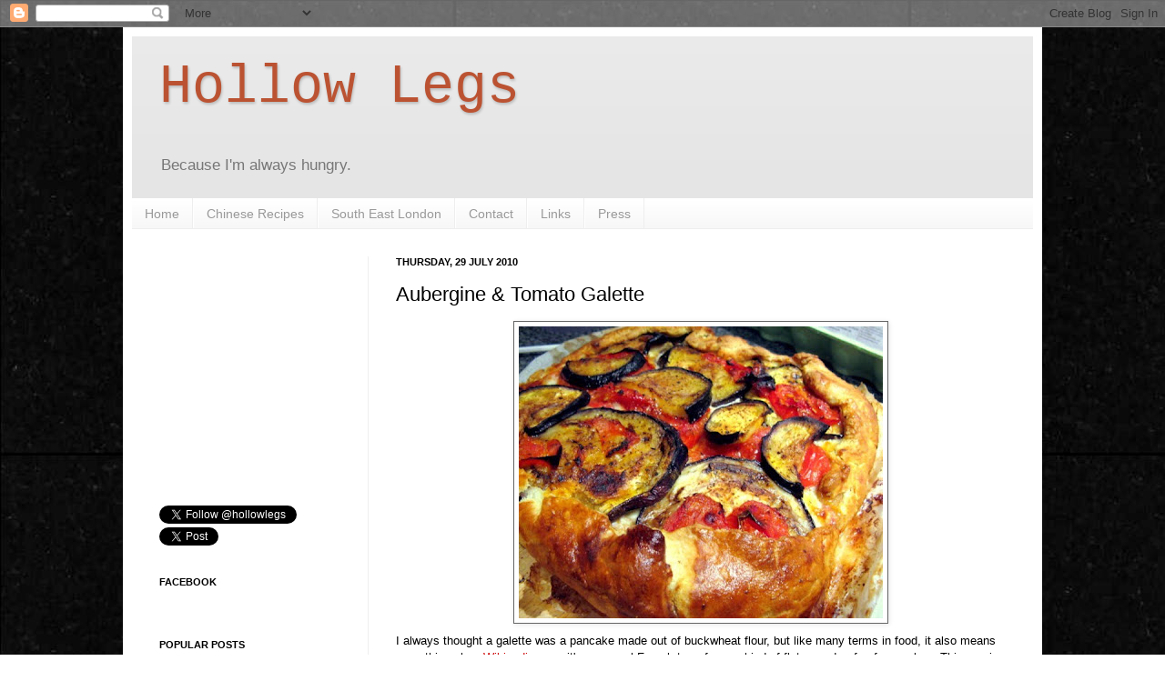

--- FILE ---
content_type: text/html; charset=UTF-8
request_url: https://lizzieeatslondon.blogspot.com/2010/07/aubergine-tomato-galette.html?showComment=1280502760593
body_size: 19705
content:
<!DOCTYPE html>
<html class='v2' dir='ltr' xmlns='http://www.w3.org/1999/xhtml' xmlns:b='http://www.google.com/2005/gml/b' xmlns:data='http://www.google.com/2005/gml/data' xmlns:expr='http://www.google.com/2005/gml/expr'>
<head>
<link href='https://www.blogger.com/static/v1/widgets/335934321-css_bundle_v2.css' rel='stylesheet' type='text/css'/>
<meta content='IE=EmulateIE7' http-equiv='X-UA-Compatible'/>
<meta content='width=1100' name='viewport'/>
<meta content='text/html; charset=UTF-8' http-equiv='Content-Type'/>
<meta content='blogger' name='generator'/>
<link href='https://lizzieeatslondon.blogspot.com/favicon.ico' rel='icon' type='image/x-icon'/>
<link href='http://lizzieeatslondon.blogspot.com/2010/07/aubergine-tomato-galette.html' rel='canonical'/>
<link rel="alternate" type="application/atom+xml" title="Hollow Legs - Atom" href="https://lizzieeatslondon.blogspot.com/feeds/posts/default" />
<link rel="alternate" type="application/rss+xml" title="Hollow Legs - RSS" href="https://lizzieeatslondon.blogspot.com/feeds/posts/default?alt=rss" />
<link rel="service.post" type="application/atom+xml" title="Hollow Legs - Atom" href="https://www.blogger.com/feeds/4148635935379992641/posts/default" />

<link rel="alternate" type="application/atom+xml" title="Hollow Legs - Atom" href="https://lizzieeatslondon.blogspot.com/feeds/1675112285721052316/comments/default" />
<!--Can't find substitution for tag [blog.ieCssRetrofitLinks]-->
<link href='https://blogger.googleusercontent.com/img/b/R29vZ2xl/AVvXsEj4280lB4WXZ8OrRlj3HorRcunanYzPHSrNtsdqb1BJZjNblJmLCvyMPIWI-v0cQhnpn03rzjWFmwgFW6pP0TWO4-wcsEgG1KMRHnQye6uQWh8nwvfKDAwN3FjmKYFCGUmPZDbyrjCD1KEZ/s400/aubergine+galette.jpg' rel='image_src'/>
<meta content='http://lizzieeatslondon.blogspot.com/2010/07/aubergine-tomato-galette.html' property='og:url'/>
<meta content='Aubergine &amp; Tomato Galette' property='og:title'/>
<meta content='Food and Drink In London and Beyond.' property='og:description'/>
<meta content='https://blogger.googleusercontent.com/img/b/R29vZ2xl/AVvXsEj4280lB4WXZ8OrRlj3HorRcunanYzPHSrNtsdqb1BJZjNblJmLCvyMPIWI-v0cQhnpn03rzjWFmwgFW6pP0TWO4-wcsEgG1KMRHnQye6uQWh8nwvfKDAwN3FjmKYFCGUmPZDbyrjCD1KEZ/w1200-h630-p-k-no-nu/aubergine+galette.jpg' property='og:image'/>
<title>Hollow Legs: Aubergine & Tomato Galette</title>
<style id='page-skin-1' type='text/css'><!--
/*
-----------------------------------------------
Blogger Template Style
Name:     Simple
Designer: Josh Peterson
URL:      www.noaesthetic.com
----------------------------------------------- */
/* Variable definitions
====================
<Variable name="keycolor" description="Main Color" type="color" default="#66bbdd"/>
<Group description="Page Text" selector="body">
<Variable name="body.font" description="Font" type="font"
default="normal normal 12px Arial, Tahoma, Helvetica, FreeSans, sans-serif"/>
<Variable name="body.text.color" description="Text Color" type="color" default="#222222"/>
</Group>
<Group description="Backgrounds" selector=".body-fauxcolumns-outer">
<Variable name="body.background.color" description="Outer Background" type="color" default="#66bbdd"/>
<Variable name="content.background.color" description="Main Background" type="color" default="#ffffff"/>
<Variable name="header.background.color" description="Header Background" type="color" default="transparent"/>
</Group>
<Group description="Links" selector=".main-outer">
<Variable name="link.color" description="Link Color" type="color" default="#2288bb"/>
<Variable name="link.visited.color" description="Visited Color" type="color" default="#888888"/>
<Variable name="link.hover.color" description="Hover Color" type="color" default="#33aaff"/>
</Group>
<Group description="Blog Title" selector=".header h1">
<Variable name="header.font" description="Font" type="font"
default="normal normal 60px Arial, Tahoma, Helvetica, FreeSans, sans-serif"/>
<Variable name="header.text.color" description="Title Color" type="color" default="#3399bb" />
</Group>
<Group description="Blog Description" selector=".header .description">
<Variable name="description.text.color" description="Description Color" type="color"
default="#777777" />
</Group>
<Group description="Tabs Text" selector=".tabs-inner .widget li a">
<Variable name="tabs.font" description="Font" type="font"
default="normal normal 14px Arial, Tahoma, Helvetica, FreeSans, sans-serif"/>
<Variable name="tabs.text.color" description="Text Color" type="color" default="#999999"/>
<Variable name="tabs.selected.text.color" description="Selected Color" type="color" default="#000000"/>
</Group>
<Group description="Tabs Background" selector=".tabs-outer .PageList">
<Variable name="tabs.background.color" description="Background Color" type="color" default="#f5f5f5"/>
<Variable name="tabs.selected.background.color" description="Selected Color" type="color" default="#eeeeee"/>
</Group>
<Group description="Post Title" selector="h3.post-title, .comments h4">
<Variable name="post.title.font" description="Font" type="font"
default="normal normal 22px Arial, Tahoma, Helvetica, FreeSans, sans-serif"/>
</Group>
<Group description="Date Header" selector=".date-header">
<Variable name="date.header.color" description="Text Color" type="color"
default="#000000"/>
<Variable name="date.header.background.color" description="Background Color" type="color"
default="transparent"/>
</Group>
<Group description="Post Footer" selector=".post-footer">
<Variable name="post.footer.text.color" description="Text Color" type="color" default="#666666"/>
<Variable name="post.footer.background.color" description="Background Color" type="color"
default="#f9f9f9"/>
<Variable name="post.footer.border.color" description="Shadow Color" type="color" default="#eeeeee"/>
</Group>
<Group description="Gadgets" selector="h2">
<Variable name="widget.title.font" description="Title Font" type="font"
default="normal bold 11px Arial, Tahoma, Helvetica, FreeSans, sans-serif"/>
<Variable name="widget.title.text.color" description="Title Color" type="color" default="#000000"/>
<Variable name="widget.alternate.text.color" description="Alternate Color" type="color" default="#999999"/>
</Group>
<Group description="Images" selector=".main-inner">
<Variable name="image.background.color" description="Background Color" type="color" default="#ffffff"/>
<Variable name="image.border.color" description="Border Color" type="color" default="#eeeeee"/>
<Variable name="image.text.color" description="Caption Text Color" type="color" default="#000000"/>
</Group>
<Group description="Accents" selector=".content-inner">
<Variable name="body.rule.color" description="Separator Line Color" type="color" default="#eeeeee"/>
<Variable name="tabs.border.color" description="Tabs Border Color" type="color" default="#eeeeee"/>
</Group>
<Variable name="body.background" description="Body Background" type="background"
color="#ffffff" default="$(color) none repeat scroll top left"/>
<Variable name="body.background.override" description="Body Background Override" type="string" default=""/>
<Variable name="body.background.gradient.cap" description="Body Gradient Cap" type="url"
default="url(http://www.blogblog.com/1kt/simple/gradients_light.png)"/>
<Variable name="body.background.gradient.tile" description="Body Gradient Tile" type="url"
default="url(http://www.blogblog.com/1kt/simple/body_gradient_tile_light.png)"/>
<Variable name="content.background.color.selector" description="Content Background Color Selector" type="string" default=".content-inner"/>
<Variable name="content.padding" description="Content Padding" type="length" default="10px"/>
<Variable name="content.padding.horizontal" description="Content Horizontal Padding" type="length" default="10px"/>
<Variable name="content.shadow.spread" description="Content Shadow Spread" type="length" default="40px"/>
<Variable name="content.shadow.spread.webkit" description="Content Shadow Spread (WebKit)" type="length" default="5px"/>
<Variable name="content.shadow.spread.ie" description="Content Shadow Spread (IE)" type="length" default="10px"/>
<Variable name="main.border.width" description="Main Border Width" type="length" default="0"/>
<Variable name="header.background.gradient" description="Header Gradient" type="url" default="none"/>
<Variable name="header.shadow.offset.left" description="Header Shadow Offset Left" type="length" default="-1px"/>
<Variable name="header.shadow.offset.top" description="Header Shadow Offset Top" type="length" default="-1px"/>
<Variable name="header.shadow.spread" description="Header Shadow Spread" type="length" default="1px"/>
<Variable name="header.padding" description="Header Padding" type="length" default="30px"/>
<Variable name="header.border.size" description="Header Border Size" type="length" default="1px"/>
<Variable name="header.bottom.border.size" description="Header Bottom Border Size" type="length" default="0"/>
<Variable name="header.border.horizontalsize" description="Header Horizontal Border Size" type="length" default="0"/>
<Variable name="description.text.size" description="Description Text Size" type="string" default="140%"/>
<Variable name="tabs.margin.top" description="Tabs Margin Top" type="length" default="0" />
<Variable name="tabs.margin.side" description="Tabs Side Margin" type="length" default="30px" />
<Variable name="tabs.background.gradient" description="Tabs Background Gradient" type="url"
default="url(http://www.blogblog.com/1kt/simple/gradients_light.png)"/>
<Variable name="tabs.border.width" description="Tabs Border Width" type="length" default="1px"/>
<Variable name="tabs.bevel.border.width" description="Tabs Bevel Border Width" type="length" default="1px"/>
<Variable name="date.header.padding" description="Date Header Padding" type="string" default="inherit"/>
<Variable name="date.header.letterspacing" description="Date Header Letter Spacing" type="string" default="inherit"/>
<Variable name="date.header.margin" description="Date Header Margin" type="string" default="inherit"/>
<Variable name="post.margin.bottom" description="Post Bottom Margin" type="length" default="25px"/>
<Variable name="image.border.small.size" description="Image Border Small Size" type="length" default="2px"/>
<Variable name="image.border.large.size" description="Image Border Large Size" type="length" default="5px"/>
<Variable name="page.width.selector" description="Page Width Selector" type="string" default=".region-inner"/>
<Variable name="page.width" description="Page Width" type="string" default="auto"/>
<Variable name="main.section.margin" description="Main Section Margin" type="length" default="15px"/>
<Variable name="main.padding" description="Main Padding" type="length" default="15px"/>
<Variable name="main.padding.top" description="Main Padding Top" type="length" default="30px"/>
<Variable name="main.padding.bottom" description="Main Padding Bottom" type="length" default="30px"/>
<Variable name="paging.background"
color="#ffffff"
description="Background of blog paging area" type="background"
default="transparent none no-repeat scroll top center"/>
<Variable name="footer.bevel" description="Bevel border length of footer" type="length" default="0"/>
<Variable name="mobile.background.overlay" description="Mobile Background Overlay" type="string"
default="transparent none repeat scroll top left"/>
<Variable name="mobile.background.size" description="Mobile Background Size" type="string" default="auto"/>
<Variable name="startSide" description="Side where text starts in blog language" type="automatic" default="left"/>
<Variable name="endSide" description="Side where text ends in blog language" type="automatic" default="right"/>
*/
/* Content
----------------------------------------------- */
body {
font: normal normal 12px Arial, Tahoma, Helvetica, FreeSans, sans-serif;
color: #000000;
background: #ffffff url(//1.bp.blogspot.com/-f7izPIKACiA/ThXJpyVif2I/AAAAAAAAD8o/jlgbDNjuAkI/s0/black) repeat scroll top left;
padding: 0 40px 40px 40px;
}
html body .region-inner {
min-width: 0;
max-width: 100%;
width: auto;
}
a:link {
text-decoration:none;
color: #cc0000;
}
a:visited {
text-decoration:none;
color: #dd5c2a;
}
a:hover {
text-decoration:underline;
color: #88bb21;
}
.body-fauxcolumn-outer .fauxcolumn-inner {
background: transparent none repeat scroll top left;
_background-image: none;
}
.body-fauxcolumn-outer .cap-top {
position: absolute;
z-index: 1;
height: 400px;
width: 100%;
background: #ffffff url(//1.bp.blogspot.com/-f7izPIKACiA/ThXJpyVif2I/AAAAAAAAD8o/jlgbDNjuAkI/s0/black) repeat scroll top left;
}
.body-fauxcolumn-outer .cap-top .cap-left {
width: 100%;
background: transparent none repeat-x scroll top left;
_background-image: none;
}
.content-outer {
-moz-box-shadow: 0 0 40px rgba(0, 0, 0, .15);
-webkit-box-shadow: 0 0 5px rgba(0, 0, 0, .15);
-goog-ms-box-shadow: 0 0 10px #333333;
box-shadow: 0 0 40px rgba(0, 0, 0, .15);
margin-bottom: 1px;
}
.content-inner {
padding: 10px 10px;
}
.content-inner {
background-color: #ffffff;
}
/* Header
----------------------------------------------- */
.header-outer {
background: #e5e5e5 url(//www.blogblog.com/1kt/simple/gradients_light.png) repeat-x scroll 0 -400px;
_background-image: none;
}
.Header h1 {
font: normal normal 60px 'Courier New', Courier, FreeMono, monospace;
color: #bb5332;
text-shadow: 1px 2px 3px rgba(0, 0, 0, .2);
}
.Header h1 a {
color: #bb5332;
}
.Header .description {
font-size: 140%;
color: #777777;
}
.header-inner .Header .titlewrapper {
padding: 22px 30px;
}
.header-inner .Header .descriptionwrapper {
padding: 0 30px;
}
/* Tabs
----------------------------------------------- */
.tabs-inner .section:first-child {
border-top: 0 solid #eeeeee;
}
.tabs-inner .section:first-child ul {
margin-top: -0;
border-top: 0 solid #eeeeee;
border-left: 0 solid #eeeeee;
border-right: 0 solid #eeeeee;
}
.tabs-inner .widget ul {
background: #f5f5f5 url(//www.blogblog.com/1kt/simple/gradients_light.png) repeat-x scroll 0 -800px;
_background-image: none;
border-bottom: 1px solid #eeeeee;
margin-top: 0;
margin-left: -30px;
margin-right: -30px;
}
.tabs-inner .widget li a {
display: inline-block;
padding: .6em 1em;
font: normal normal 14px Arial, Tahoma, Helvetica, FreeSans, sans-serif;
color: #999999;
border-left: 1px solid #ffffff;
border-right: 1px solid #eeeeee;
}
.tabs-inner .widget li:first-child a {
border-left: none;
}
.tabs-inner .widget li.selected a, .tabs-inner .widget li a:hover {
color: #000000;
background-color: #eeeeee;
text-decoration: none;
}
/* Columns
----------------------------------------------- */
.main-outer {
border-top: 0 solid #eeeeee;
}
.fauxcolumn-left-outer .fauxcolumn-inner {
border-right: 1px solid #eeeeee;
}
.fauxcolumn-right-outer .fauxcolumn-inner {
border-left: 1px solid #eeeeee;
}
/* Headings
----------------------------------------------- */
h2 {
margin: 0 0 1em 0;
font: normal bold 11px Arial, Tahoma, Helvetica, FreeSans, sans-serif;
color: #000000;
text-transform: uppercase;
}
/* Widgets
----------------------------------------------- */
.widget .zippy {
color: #999999;
text-shadow: 2px 2px 1px rgba(0, 0, 0, .1);
}
.widget .popular-posts ul {
list-style: none;
}
/* Posts
----------------------------------------------- */
.date-header span {
background-color: transparent;
color: #000000;
padding: inherit;
letter-spacing: inherit;
margin: inherit;
}
.main-inner {
padding-top: 30px;
padding-bottom: 30px;
}
.main-inner .column-center-inner {
padding: 0 15px;
}
.main-inner .column-center-inner .section {
margin: 0 15px;
}
.post {
margin: 0 0 25px 0;
}
h3.post-title, .comments h4 {
font: normal normal 22px Arial, Tahoma, Helvetica, FreeSans, sans-serif;
margin: .75em 0 0;
}
.post-body {
font-size: 110%;
line-height: 1.4;
position: relative;
}
.post-body img, .post-body .tr-caption-container, .Profile img, .Image img,
.BlogList .item-thumbnail img {
padding: 2px;
background: #ffffff;
border: 1px solid #666666;
-moz-box-shadow: 1px 1px 5px rgba(0, 0, 0, .1);
-webkit-box-shadow: 1px 1px 5px rgba(0, 0, 0, .1);
box-shadow: 1px 1px 5px rgba(0, 0, 0, .1);
}
.post-body img, .post-body .tr-caption-container {
padding: 5px;
}
.post-body .tr-caption-container {
color: #000000;
}
.post-body .tr-caption-container img {
padding: 0;
background: transparent;
border: none;
-moz-box-shadow: 0 0 0 rgba(0, 0, 0, .1);
-webkit-box-shadow: 0 0 0 rgba(0, 0, 0, .1);
box-shadow: 0 0 0 rgba(0, 0, 0, .1);
}
.post-header {
margin: 0 0 1.5em;
line-height: 1.6;
font-size: 90%;
}
.post-footer {
margin: 20px -2px 0;
padding: 5px 10px;
color: #666666;
background-color: #f9f9f9;
border-bottom: 1px solid #eeeeee;
line-height: 1.6;
font-size: 90%;
}
#comments .comment-author {
padding-top: 1.5em;
border-top: 1px solid #eeeeee;
background-position: 0 1.5em;
}
#comments .comment-author:first-child {
padding-top: 0;
border-top: none;
}
.avatar-image-container {
margin: .2em 0 0;
}
#comments .avatar-image-container img {
border: 1px solid #666666;
}
/* Accents
---------------------------------------------- */
.section-columns td.columns-cell {
border-left: 1px solid #eeeeee;
}
.blog-pager {
background: transparent none no-repeat scroll top center;
}
.blog-pager-older-link, .home-link,
.blog-pager-newer-link {
background-color: #ffffff;
padding: 5px;
}
.footer-outer {
border-top: 0 dashed #bbbbbb;
}
/* Mobile
----------------------------------------------- */
body.mobile  {
background-size: auto;
}
.mobile .body-fauxcolumn-outer {
background: transparent none repeat scroll top left;
}
.mobile .body-fauxcolumn-outer .cap-top {
background-size: 100% auto;
}
.mobile .content-outer {
-webkit-box-shadow: 0 0 3px rgba(0, 0, 0, .15);
box-shadow: 0 0 3px rgba(0, 0, 0, .15);
padding: 0 40px;
}
body.mobile .AdSense {
margin: 0 -40px;
}
.mobile .tabs-inner .widget ul {
margin-left: 0;
margin-right: 0;
}
.mobile .post {
margin: 0;
}
.mobile .main-inner .column-center-inner .section {
margin: 0;
}
.mobile .date-header span {
padding: 0.1em 10px;
margin: 0 -10px;
}
.mobile h3.post-title {
margin: 0;
}
.mobile .blog-pager {
background: transparent none no-repeat scroll top center;
}
.mobile .footer-outer {
border-top: none;
}
.mobile .main-inner, .mobile .footer-inner {
background-color: #ffffff;
}
.mobile-index-contents {
color: #000000;
}
.mobile-link-button {
background-color: #cc0000;
}
.mobile-link-button a:link, .mobile-link-button a:visited {
color: #ffffff;
}
.mobile .tabs-inner .section:first-child {
border-top: none;
}
.mobile .tabs-inner .PageList .widget-content {
background-color: #eeeeee;
color: #000000;
border-top: 1px solid #eeeeee;
border-bottom: 1px solid #eeeeee;
}
.mobile .tabs-inner .PageList .widget-content .pagelist-arrow {
border-left: 1px solid #eeeeee;
}

--></style>
<style id='template-skin-1' type='text/css'><!--
body {
min-width: 1010px;
}
.content-outer, .content-fauxcolumn-outer, .region-inner {
min-width: 1010px;
max-width: 1010px;
_width: 1010px;
}
.main-inner .columns {
padding-left: 260px;
padding-right: 0px;
}
.main-inner .fauxcolumn-center-outer {
left: 260px;
right: 0px;
/* IE6 does not respect left and right together */
_width: expression(this.parentNode.offsetWidth -
parseInt("260px") -
parseInt("0px") + 'px');
}
.main-inner .fauxcolumn-left-outer {
width: 260px;
}
.main-inner .fauxcolumn-right-outer {
width: 0px;
}
.main-inner .column-left-outer {
width: 260px;
right: 100%;
margin-left: -260px;
}
.main-inner .column-right-outer {
width: 0px;
margin-right: -0px;
}
#layout {
min-width: 0;
}
#layout .content-outer {
min-width: 0;
width: 800px;
}
#layout .region-inner {
min-width: 0;
width: auto;
}
--></style>
<link href='https://www.blogger.com/dyn-css/authorization.css?targetBlogID=4148635935379992641&amp;zx=026b49a9-27d3-4558-b77b-49a7e8e8fcf2' media='none' onload='if(media!=&#39;all&#39;)media=&#39;all&#39;' rel='stylesheet'/><noscript><link href='https://www.blogger.com/dyn-css/authorization.css?targetBlogID=4148635935379992641&amp;zx=026b49a9-27d3-4558-b77b-49a7e8e8fcf2' rel='stylesheet'/></noscript>
<meta name='google-adsense-platform-account' content='ca-host-pub-1556223355139109'/>
<meta name='google-adsense-platform-domain' content='blogspot.com'/>

<!-- data-ad-client=ca-pub-3506770696120193 -->

</head>
<body class='loading'>
<div class='navbar section' id='navbar'><div class='widget Navbar' data-version='1' id='Navbar1'><script type="text/javascript">
    function setAttributeOnload(object, attribute, val) {
      if(window.addEventListener) {
        window.addEventListener('load',
          function(){ object[attribute] = val; }, false);
      } else {
        window.attachEvent('onload', function(){ object[attribute] = val; });
      }
    }
  </script>
<div id="navbar-iframe-container"></div>
<script type="text/javascript" src="https://apis.google.com/js/platform.js"></script>
<script type="text/javascript">
      gapi.load("gapi.iframes:gapi.iframes.style.bubble", function() {
        if (gapi.iframes && gapi.iframes.getContext) {
          gapi.iframes.getContext().openChild({
              url: 'https://www.blogger.com/navbar/4148635935379992641?po\x3d1675112285721052316\x26origin\x3dhttps://lizzieeatslondon.blogspot.com',
              where: document.getElementById("navbar-iframe-container"),
              id: "navbar-iframe"
          });
        }
      });
    </script><script type="text/javascript">
(function() {
var script = document.createElement('script');
script.type = 'text/javascript';
script.src = '//pagead2.googlesyndication.com/pagead/js/google_top_exp.js';
var head = document.getElementsByTagName('head')[0];
if (head) {
head.appendChild(script);
}})();
</script>
</div></div>
<div class='body-fauxcolumns'>
<div class='fauxcolumn-outer body-fauxcolumn-outer'>
<div class='cap-top'>
<div class='cap-left'></div>
<div class='cap-right'></div>
</div>
<div class='fauxborder-left'>
<div class='fauxborder-right'></div>
<div class='fauxcolumn-inner'>
</div>
</div>
<div class='cap-bottom'>
<div class='cap-left'></div>
<div class='cap-right'></div>
</div>
</div>
</div>
<div class='content'>
<div class='content-fauxcolumns'>
<div class='fauxcolumn-outer content-fauxcolumn-outer'>
<div class='cap-top'>
<div class='cap-left'></div>
<div class='cap-right'></div>
</div>
<div class='fauxborder-left'>
<div class='fauxborder-right'></div>
<div class='fauxcolumn-inner'>
</div>
</div>
<div class='cap-bottom'>
<div class='cap-left'></div>
<div class='cap-right'></div>
</div>
</div>
</div>
<div class='content-outer'>
<div class='content-cap-top cap-top'>
<div class='cap-left'></div>
<div class='cap-right'></div>
</div>
<div class='fauxborder-left content-fauxborder-left'>
<div class='fauxborder-right content-fauxborder-right'></div>
<div class='content-inner'>
<header>
<div class='header-outer'>
<div class='header-cap-top cap-top'>
<div class='cap-left'></div>
<div class='cap-right'></div>
</div>
<div class='fauxborder-left header-fauxborder-left'>
<div class='fauxborder-right header-fauxborder-right'></div>
<div class='region-inner header-inner'>
<div class='header section' id='header'><div class='widget Header' data-version='1' id='Header1'>
<div id='header-inner'>
<div class='titlewrapper'>
<h1 class='title'>
<a href='https://lizzieeatslondon.blogspot.com/'>
Hollow Legs
</a>
</h1>
</div>
<div class='descriptionwrapper'>
<p class='description'><span>Because I'm always hungry.</span></p>
</div>
</div>
</div></div>
</div>
</div>
<div class='header-cap-bottom cap-bottom'>
<div class='cap-left'></div>
<div class='cap-right'></div>
</div>
</div>
</header>
<div class='tabs-outer'>
<div class='tabs-cap-top cap-top'>
<div class='cap-left'></div>
<div class='cap-right'></div>
</div>
<div class='fauxborder-left tabs-fauxborder-left'>
<div class='fauxborder-right tabs-fauxborder-right'></div>
<div class='region-inner tabs-inner'>
<div class='tabs section' id='crosscol'><div class='widget PageList' data-version='1' id='PageList1'>
<h2>Pages</h2>
<div class='widget-content'>
<ul>
<li>
<a href='https://lizzieeatslondon.blogspot.com/'>Home</a>
</li>
<li>
<a href='https://lizzieeatslondon.blogspot.com/p/chinese-recipes.html'>Chinese Recipes</a>
</li>
<li>
<a href='https://lizzieeatslondon.blogspot.com/p/south-east-london.html'>South East London</a>
</li>
<li>
<a href='https://lizzieeatslondon.blogspot.com/p/contact.html'>Contact</a>
</li>
<li>
<a href='https://lizzieeatslondon.blogspot.com/p/links.html'>Links</a>
</li>
<li>
<a href='https://lizzieeatslondon.blogspot.com/p/press.html'>Press</a>
</li>
</ul>
<div class='clear'></div>
</div>
</div></div>
<div class='tabs no-items section' id='crosscol-overflow'></div>
</div>
</div>
<div class='tabs-cap-bottom cap-bottom'>
<div class='cap-left'></div>
<div class='cap-right'></div>
</div>
</div>
<div class='main-outer'>
<div class='main-cap-top cap-top'>
<div class='cap-left'></div>
<div class='cap-right'></div>
</div>
<div class='fauxborder-left main-fauxborder-left'>
<div class='fauxborder-right main-fauxborder-right'></div>
<div class='region-inner main-inner'>
<div class='columns fauxcolumns'>
<div class='fauxcolumn-outer fauxcolumn-center-outer'>
<div class='cap-top'>
<div class='cap-left'></div>
<div class='cap-right'></div>
</div>
<div class='fauxborder-left'>
<div class='fauxborder-right'></div>
<div class='fauxcolumn-inner'>
</div>
</div>
<div class='cap-bottom'>
<div class='cap-left'></div>
<div class='cap-right'></div>
</div>
</div>
<div class='fauxcolumn-outer fauxcolumn-left-outer'>
<div class='cap-top'>
<div class='cap-left'></div>
<div class='cap-right'></div>
</div>
<div class='fauxborder-left'>
<div class='fauxborder-right'></div>
<div class='fauxcolumn-inner'>
</div>
</div>
<div class='cap-bottom'>
<div class='cap-left'></div>
<div class='cap-right'></div>
</div>
</div>
<div class='fauxcolumn-outer fauxcolumn-right-outer'>
<div class='cap-top'>
<div class='cap-left'></div>
<div class='cap-right'></div>
</div>
<div class='fauxborder-left'>
<div class='fauxborder-right'></div>
<div class='fauxcolumn-inner'>
</div>
</div>
<div class='cap-bottom'>
<div class='cap-left'></div>
<div class='cap-right'></div>
</div>
</div>
<!-- corrects IE6 width calculation -->
<div class='columns-inner'>
<div class='column-center-outer'>
<div class='column-center-inner'>
<div class='main section' id='main'><div class='widget Blog' data-version='1' id='Blog1'>
<div class='blog-posts hfeed'>

          <div class="date-outer">
        
<h2 class='date-header'><span>Thursday, 29 July 2010</span></h2>

          <div class="date-posts">
        
<div class='post-outer'>
<div class='post hentry'>
<a name='1675112285721052316'></a>
<h3 class='post-title entry-title'>
Aubergine & Tomato Galette
</h3>
<div class='post-header'>
<div class='post-header-line-1'></div>
</div>
<div class='post-body entry-content' id='post-body-1675112285721052316'>
<a href="https://blogger.googleusercontent.com/img/b/R29vZ2xl/AVvXsEj4280lB4WXZ8OrRlj3HorRcunanYzPHSrNtsdqb1BJZjNblJmLCvyMPIWI-v0cQhnpn03rzjWFmwgFW6pP0TWO4-wcsEgG1KMRHnQye6uQWh8nwvfKDAwN3FjmKYFCGUmPZDbyrjCD1KEZ/s1600/aubergine+galette.jpg" onblur="try {parent.deselectBloggerImageGracefully();} catch(e) {}"><img alt="" border="0" id="BLOGGER_PHOTO_ID_5499297032865620242" src="https://blogger.googleusercontent.com/img/b/R29vZ2xl/AVvXsEj4280lB4WXZ8OrRlj3HorRcunanYzPHSrNtsdqb1BJZjNblJmLCvyMPIWI-v0cQhnpn03rzjWFmwgFW6pP0TWO4-wcsEgG1KMRHnQye6uQWh8nwvfKDAwN3FjmKYFCGUmPZDbyrjCD1KEZ/s400/aubergine+galette.jpg" style="display: block; margin: 0px auto 10px; text-align: center; cursor: pointer; width: 400px; height: 321px;" /></a>I always thought a galette was a pancake made out of buckwheat flour, but like many terms in food, it also means something else. <a href="http://en.wikipedia.org/wiki/Galette">Wikipedia</a> says it's a general French term for any kind of flat, round or freeform cakes. This one is very freeform indeed.<br /><br /><a href="https://blogger.googleusercontent.com/img/b/R29vZ2xl/AVvXsEhhu3IxOakNCmsSm7JAprnMXZoT0y2TdzbER6a-Jw0PZN92iA4uekz2yZwrxL8Qw0IRgKhKa7Vm3GM0OzvvWrAcFLqnvnD1Yv-0d6qmU7hNjWkwF1XqjfpQRqTfJn_DaBH79m_gv6x1aeD7/s1600/making+of+galette.jpg" onblur="try {parent.deselectBloggerImageGracefully();} catch(e) {}"><img alt="" border="0" id="BLOGGER_PHOTO_ID_5499297026149463858" src="https://blogger.googleusercontent.com/img/b/R29vZ2xl/AVvXsEhhu3IxOakNCmsSm7JAprnMXZoT0y2TdzbER6a-Jw0PZN92iA4uekz2yZwrxL8Qw0IRgKhKa7Vm3GM0OzvvWrAcFLqnvnD1Yv-0d6qmU7hNjWkwF1XqjfpQRqTfJn_DaBH79m_gv6x1aeD7/s400/making+of+galette.jpg" style="display: block; margin: 0px auto 10px; text-align: center; cursor: pointer; width: 400px; height: 300px;" /></a>I first saw the galette on <a href="http://smittenkitchen.com/2010/06/zucchini-and-ricotta-galette/">this blog</a> and knew I had to try it immediately, and of course with my favourite vegetable with the aubergine. The crust, made with sour cream was flaky, crumbly and light; the cream is definitely an inspired addition. Soft melting vegetables, fresh aniseedy flavours of basil and with a nice cheesy hit, a slice of this with a dressed green bean salad made a filling but summery dinner.<br /><br /><a href="https://blogger.googleusercontent.com/img/b/R29vZ2xl/AVvXsEgpj2Wb7IsLCxC3qkn3f-jiafkCLasxDpqQtRXY6WxA7bQEdukqe8yXgNhaICoA786OFpBK8iOjXoiKTgtKPR3rfKmaHNZG4EWLnpSgCPrHTdzDRiid5i-8d1q5BVq70QiViz-HIFZeossQ/s1600/served+galetter.jpg" onblur="try {parent.deselectBloggerImageGracefully();} catch(e) {}"><img alt="" border="0" id="BLOGGER_PHOTO_ID_5499297019645886274" src="https://blogger.googleusercontent.com/img/b/R29vZ2xl/AVvXsEgpj2Wb7IsLCxC3qkn3f-jiafkCLasxDpqQtRXY6WxA7bQEdukqe8yXgNhaICoA786OFpBK8iOjXoiKTgtKPR3rfKmaHNZG4EWLnpSgCPrHTdzDRiid5i-8d1q5BVq70QiViz-HIFZeossQ/s400/served+galetter.jpg" style="display: block; margin: 0px auto 10px; text-align: center; cursor: pointer; width: 400px; height: 300px;" /></a><span style="font-weight: bold;">Aubergine and Tomato Galette</span><br /><br /><span style="font-style: italic;">Feeds 4</span><br /><br />1 large or two medium aubergines<br />6 large ripe tomatoes<br />A handful of basil leaves<br />1 tub of ricotta<br />1 ball of mozzerella<br />50gr Parmesan<br />2 cloves of garlic<br /><br />200gr plain flour<br />115gr butter, very cold cut into a dice<br />4 tbsp water<br />4 tbsp sour cream<br />A large pinch of salt<br />A squeeze of lemon juice<br />1 egg yolk<br /><br />Slice the aubergine to about a finger's thickness and fry in hot oil on both sides until browned. Set to one side. Slice the tomatoes to a similar thickness, drizzle with oil. Mince the two cloves of garlic and scatter on top, seasoning with salt and pepper. Place under a medium grill for about 15 minutes.<br /><br />Drain the mozerella ball and place in a sieve with a plate on top, and a tin of beans on the plate to squeeze some water out. Add the flour and salt to a big bowl. Add the butter and rub into the flour, working quickly. In a separate bowl, mix the water, sour cream and lemon juice until it's all incorporated and add it to the flour. Mix with your hands until it forms a dough and then stop immediately. Wrap in clingfilm and put in the fridge for an hour.<br /><br />Preheat the oven to 200 degrees C. Grease a large sheet of greaseproof paper and place on a baking tray. Roll the pastry out into a rectangle to a half inch thickness. Leaving about a 3 inch gap, spread the ricotta over the pastry. Place a row of tomato slices (these should be thick, messy and gloopy), then a row of aubergine slices, slightly overlapping until you get to the other side. Scatter the basil leaves on top, reserving about 3 or 4. Slice the mozerella ball roughly and place the slices evenly on top, then repeat with the tomato and aubergine. Grate the Parmesan on top.<br /><br />Glaze the pastry with the egg yolk and place in the oven for 30 to 40 minutes, until it's all bubbly and lovely and the pastry is browned. Leave to stand for 10 minutes, then slice the remaining basil leaves into slivers and scatter on top before serving.
<p></p>
<div style='float:left;padding:10px;'>
<script src='https://apis.google.com/js/plusone.js' type='text/javascript'></script>
<g:plusone count='true' href='https://lizzieeatslondon.blogspot.com/2010/07/aubergine-tomato-galette.html' size='standard'></g:plusone>
</div>
<div style='clear: both;'></div>
</div>
<div class='post-footer'>
<div class='post-footer-line post-footer-line-1'><span class='post-author vcard'>
Posted by
<span class='fn'>Hollow Legs</span>
</span>
<span class='post-timestamp'>
at
<a class='timestamp-link' href='https://lizzieeatslondon.blogspot.com/2010/07/aubergine-tomato-galette.html' rel='bookmark' title='permanent link'><abbr class='published' title='2010-07-29T12:51:00+01:00'>12:51</abbr></a>
</span>
<span class='post-comment-link'>
</span>
<span class='post-icons'>
<span class='item-action'>
<a href='https://www.blogger.com/email-post/4148635935379992641/1675112285721052316' title='Email Post'>
<img alt="" class="icon-action" height="13" src="//img1.blogblog.com/img/icon18_email.gif" width="18">
</a>
</span>
<span class='item-control blog-admin pid-2066080048'>
<a href='https://www.blogger.com/post-edit.g?blogID=4148635935379992641&postID=1675112285721052316&from=pencil' title='Edit Post'>
<img alt='' class='icon-action' height='18' src='https://resources.blogblog.com/img/icon18_edit_allbkg.gif' width='18'/>
</a>
</span>
</span>
<div class='post-share-buttons goog-inline-block'>
<a class='goog-inline-block share-button sb-email' href='https://www.blogger.com/share-post.g?blogID=4148635935379992641&postID=1675112285721052316&target=email' target='_blank' title='Email This'><span class='share-button-link-text'>Email This</span></a><a class='goog-inline-block share-button sb-blog' href='https://www.blogger.com/share-post.g?blogID=4148635935379992641&postID=1675112285721052316&target=blog' onclick='window.open(this.href, "_blank", "height=270,width=475"); return false;' target='_blank' title='BlogThis!'><span class='share-button-link-text'>BlogThis!</span></a><a class='goog-inline-block share-button sb-twitter' href='https://www.blogger.com/share-post.g?blogID=4148635935379992641&postID=1675112285721052316&target=twitter' target='_blank' title='Share to X'><span class='share-button-link-text'>Share to X</span></a><a class='goog-inline-block share-button sb-facebook' href='https://www.blogger.com/share-post.g?blogID=4148635935379992641&postID=1675112285721052316&target=facebook' onclick='window.open(this.href, "_blank", "height=430,width=640"); return false;' target='_blank' title='Share to Facebook'><span class='share-button-link-text'>Share to Facebook</span></a><a class='goog-inline-block share-button sb-pinterest' href='https://www.blogger.com/share-post.g?blogID=4148635935379992641&postID=1675112285721052316&target=pinterest' target='_blank' title='Share to Pinterest'><span class='share-button-link-text'>Share to Pinterest</span></a>
</div>
</div>
<div class='post-footer-line post-footer-line-2'><span class='post-labels'>
Labels:
<a href='https://lizzieeatslondon.blogspot.com/search/label/Aubergine' rel='tag'>Aubergine</a>,
<a href='https://lizzieeatslondon.blogspot.com/search/label/Baking' rel='tag'>Baking</a>,
<a href='https://lizzieeatslondon.blogspot.com/search/label/Cheese' rel='tag'>Cheese</a>,
<a href='https://lizzieeatslondon.blogspot.com/search/label/French' rel='tag'>French</a>,
<a href='https://lizzieeatslondon.blogspot.com/search/label/Pastry' rel='tag'>Pastry</a>,
<a href='https://lizzieeatslondon.blogspot.com/search/label/Vegetarian' rel='tag'>Vegetarian</a>
</span>
</div>
<div class='post-footer-line post-footer-line-3'><span class='post-location'>
</span>
</div>
</div>
</div>
<div class='comments' id='comments'>
<a name='comments'></a>
<h4>13 comments:</h4>
<div id='Blog1_comments-block-wrapper'>
<dl class='avatar-comment-indent' id='comments-block'>
<dt class='comment-author ' id='c1021444156184973883'>
<a name='c1021444156184973883'></a>
<div class="avatar-image-container avatar-stock"><span dir="ltr"><a href="https://www.blogger.com/profile/11431297921869969693" target="" rel="nofollow" onclick="" class="avatar-hovercard" id="av-1021444156184973883-11431297921869969693"><img src="//www.blogger.com/img/blogger_logo_round_35.png" width="35" height="35" alt="" title="Unknown">

</a></span></div>
<a href='https://www.blogger.com/profile/11431297921869969693' rel='nofollow'>Unknown</a>
said...
</dt>
<dd class='comment-body' id='Blog1_cmt-1021444156184973883'>
<p>
freeform but nice and easy....
</p>
</dd>
<dd class='comment-footer'>
<span class='comment-timestamp'>
<a href='https://lizzieeatslondon.blogspot.com/2010/07/aubergine-tomato-galette.html?showComment=1280438889109#c1021444156184973883' title='comment permalink'>
29 July 2010 at 22:28
</a>
<span class='item-control blog-admin pid-893562058'>
<a class='comment-delete' href='https://www.blogger.com/comment/delete/4148635935379992641/1021444156184973883' title='Delete Comment'>
<img src='https://resources.blogblog.com/img/icon_delete13.gif'/>
</a>
</span>
</span>
</dd>
<dt class='comment-author ' id='c6760723405627685865'>
<a name='c6760723405627685865'></a>
<div class="avatar-image-container vcard"><span dir="ltr"><a href="https://www.blogger.com/profile/02116627450235139740" target="" rel="nofollow" onclick="" class="avatar-hovercard" id="av-6760723405627685865-02116627450235139740"><img src="https://resources.blogblog.com/img/blank.gif" width="35" height="35" class="delayLoad" style="display: none;" longdesc="//blogger.googleusercontent.com/img/b/R29vZ2xl/AVvXsEjWbGJ469J9crPfFlaQ05lf73ueHi6-9_RgPmE4xD4icYfenwmXMJJfZ89GNfaoTCHiqmRXDO3Nr1knpxLkb963lSfNEZuUnM6tp71h5Ow6FVDNPaf9ELwT7pNkCnWI10I/s45-c/P1000811.JPG" alt="" title="BribedwithFood">

<noscript><img src="//blogger.googleusercontent.com/img/b/R29vZ2xl/AVvXsEjWbGJ469J9crPfFlaQ05lf73ueHi6-9_RgPmE4xD4icYfenwmXMJJfZ89GNfaoTCHiqmRXDO3Nr1knpxLkb963lSfNEZuUnM6tp71h5Ow6FVDNPaf9ELwT7pNkCnWI10I/s45-c/P1000811.JPG" width="35" height="35" class="photo" alt=""></noscript></a></span></div>
<a href='https://www.blogger.com/profile/02116627450235139740' rel='nofollow'>BribedwithFood</a>
said...
</dt>
<dd class='comment-body' id='Blog1_cmt-6760723405627685865'>
<p>
I have been waiting for my veg box to turn up with aubergines in to try out a few of your latest recipes, but I think that at this rate I&#39;ll be better off buying some extra ones.<br /><br />Once again - Looks delicious!
</p>
</dd>
<dd class='comment-footer'>
<span class='comment-timestamp'>
<a href='https://lizzieeatslondon.blogspot.com/2010/07/aubergine-tomato-galette.html?showComment=1280480701369#c6760723405627685865' title='comment permalink'>
30 July 2010 at 10:05
</a>
<span class='item-control blog-admin pid-1867108322'>
<a class='comment-delete' href='https://www.blogger.com/comment/delete/4148635935379992641/6760723405627685865' title='Delete Comment'>
<img src='https://resources.blogblog.com/img/icon_delete13.gif'/>
</a>
</span>
</span>
</dd>
<dt class='comment-author ' id='c2733968851204649111'>
<a name='c2733968851204649111'></a>
<div class="avatar-image-container avatar-stock"><span dir="ltr"><a href="https://www.blogger.com/profile/17876277691186923609" target="" rel="nofollow" onclick="" class="avatar-hovercard" id="av-2733968851204649111-17876277691186923609"><img src="//www.blogger.com/img/blogger_logo_round_35.png" width="35" height="35" alt="" title="Lost in the Larder">

</a></span></div>
<a href='https://www.blogger.com/profile/17876277691186923609' rel='nofollow'>Lost in the Larder</a>
said...
</dt>
<dd class='comment-body' id='Blog1_cmt-2733968851204649111'>
<p>
You are Miss Aubergine! Love aubergines. This looks like a wicked lunch.
</p>
</dd>
<dd class='comment-footer'>
<span class='comment-timestamp'>
<a href='https://lizzieeatslondon.blogspot.com/2010/07/aubergine-tomato-galette.html?showComment=1280481055671#c2733968851204649111' title='comment permalink'>
30 July 2010 at 10:10
</a>
<span class='item-control blog-admin pid-1034601599'>
<a class='comment-delete' href='https://www.blogger.com/comment/delete/4148635935379992641/2733968851204649111' title='Delete Comment'>
<img src='https://resources.blogblog.com/img/icon_delete13.gif'/>
</a>
</span>
</span>
</dd>
<dt class='comment-author ' id='c8258835657995880617'>
<a name='c8258835657995880617'></a>
<div class="avatar-image-container avatar-stock"><span dir="ltr"><a href="https://www.blogger.com/profile/04869758511823956737" target="" rel="nofollow" onclick="" class="avatar-hovercard" id="av-8258835657995880617-04869758511823956737"><img src="//www.blogger.com/img/blogger_logo_round_35.png" width="35" height="35" alt="" title="Jonathan">

</a></span></div>
<a href='https://www.blogger.com/profile/04869758511823956737' rel='nofollow'>Jonathan</a>
said...
</dt>
<dd class='comment-body' id='Blog1_cmt-8258835657995880617'>
<p>
Nice. I too thought they were a form of pancake... and with this comment you&#39;ve only got another 278 more to catch up with Smitten Kitchen!
</p>
</dd>
<dd class='comment-footer'>
<span class='comment-timestamp'>
<a href='https://lizzieeatslondon.blogspot.com/2010/07/aubergine-tomato-galette.html?showComment=1280492663070#c8258835657995880617' title='comment permalink'>
30 July 2010 at 13:24
</a>
<span class='item-control blog-admin pid-153308918'>
<a class='comment-delete' href='https://www.blogger.com/comment/delete/4148635935379992641/8258835657995880617' title='Delete Comment'>
<img src='https://resources.blogblog.com/img/icon_delete13.gif'/>
</a>
</span>
</span>
</dd>
<dt class='comment-author ' id='c6178436616484276102'>
<a name='c6178436616484276102'></a>
<div class="avatar-image-container vcard"><span dir="ltr"><a href="https://www.blogger.com/profile/14316092310251306421" target="" rel="nofollow" onclick="" class="avatar-hovercard" id="av-6178436616484276102-14316092310251306421"><img src="https://resources.blogblog.com/img/blank.gif" width="35" height="35" class="delayLoad" style="display: none;" longdesc="//3.bp.blogspot.com/_glgDj9jDX1s/SuHxSogl_qI/AAAAAAAAAtk/fp2jOQZlCbY/S45-s35/avatar.jpg" alt="" title="S">

<noscript><img src="//3.bp.blogspot.com/_glgDj9jDX1s/SuHxSogl_qI/AAAAAAAAAtk/fp2jOQZlCbY/S45-s35/avatar.jpg" width="35" height="35" class="photo" alt=""></noscript></a></span></div>
<a href='https://www.blogger.com/profile/14316092310251306421' rel='nofollow'>S</a>
said...
</dt>
<dd class='comment-body' id='Blog1_cmt-6178436616484276102'>
<p>
i think i have already commented many time on your blog about how much i adore the aubergine- and paired with tomatoes and carbs- utter heaven. love this galette youve created, Lizzie. a perfect accompaniment for an apéro. x shayma
</p>
</dd>
<dd class='comment-footer'>
<span class='comment-timestamp'>
<a href='https://lizzieeatslondon.blogspot.com/2010/07/aubergine-tomato-galette.html?showComment=1280502760593#c6178436616484276102' title='comment permalink'>
30 July 2010 at 16:12
</a>
<span class='item-control blog-admin pid-1413076484'>
<a class='comment-delete' href='https://www.blogger.com/comment/delete/4148635935379992641/6178436616484276102' title='Delete Comment'>
<img src='https://resources.blogblog.com/img/icon_delete13.gif'/>
</a>
</span>
</span>
</dd>
<dt class='comment-author ' id='c4653659151923923360'>
<a name='c4653659151923923360'></a>
<div class="avatar-image-container vcard"><span dir="ltr"><a href="https://www.blogger.com/profile/15625648237398242154" target="" rel="nofollow" onclick="" class="avatar-hovercard" id="av-4653659151923923360-15625648237398242154"><img src="https://resources.blogblog.com/img/blank.gif" width="35" height="35" class="delayLoad" style="display: none;" longdesc="//blogger.googleusercontent.com/img/b/R29vZ2xl/AVvXsEiCnXjzJaRqyb5uJyJG2onR9eMqxRydt91OmwiF-QjXQOWVftMuQ7ujL4eJFDjpKd0A9XP7Ub1Kh2pOWEE3ZKNCQ-qmo0o_nDtckGv2hRdFD9T47jq6zOWu-MkRBTr2sjo/s45-c/photo+2+smaller.JPG" alt="" title="Luiz Hara">

<noscript><img src="//blogger.googleusercontent.com/img/b/R29vZ2xl/AVvXsEiCnXjzJaRqyb5uJyJG2onR9eMqxRydt91OmwiF-QjXQOWVftMuQ7ujL4eJFDjpKd0A9XP7Ub1Kh2pOWEE3ZKNCQ-qmo0o_nDtckGv2hRdFD9T47jq6zOWu-MkRBTr2sjo/s45-c/photo+2+smaller.JPG" width="35" height="35" class="photo" alt=""></noscript></a></span></div>
<a href='https://www.blogger.com/profile/15625648237398242154' rel='nofollow'>Luiz Hara</a>
said...
</dt>
<dd class='comment-body' id='Blog1_cmt-4653659151923923360'>
<p>
What a gorgeously looking galette, and perfect for picnics and good wine! But then I am such a sucker for aubergines, by far my favourite vegetable.<br /><br />Luiz @ The London Foodie
</p>
</dd>
<dd class='comment-footer'>
<span class='comment-timestamp'>
<a href='https://lizzieeatslondon.blogspot.com/2010/07/aubergine-tomato-galette.html?showComment=1280507314655#c4653659151923923360' title='comment permalink'>
30 July 2010 at 17:28
</a>
<span class='item-control blog-admin pid-861583430'>
<a class='comment-delete' href='https://www.blogger.com/comment/delete/4148635935379992641/4653659151923923360' title='Delete Comment'>
<img src='https://resources.blogblog.com/img/icon_delete13.gif'/>
</a>
</span>
</span>
</dd>
<dt class='comment-author ' id='c4949739890320815507'>
<a name='c4949739890320815507'></a>
<div class="avatar-image-container vcard"><span dir="ltr"><a href="https://www.blogger.com/profile/05034283259164629148" target="" rel="nofollow" onclick="" class="avatar-hovercard" id="av-4949739890320815507-05034283259164629148"><img src="https://resources.blogblog.com/img/blank.gif" width="35" height="35" class="delayLoad" style="display: none;" longdesc="//blogger.googleusercontent.com/img/b/R29vZ2xl/AVvXsEikcXVZqHDTXxMhnm4bXpMbsMQ1B1kkdxcAYUHEZhnEVi161cOkfCOb-Sh99zxQPZgpsQPmxxFXNaGNvkOBqIsYAdBdxqgJiqr_oTVILH9ojIsWXxmSKlrwhB7f17uLpw/s45-c/spice2.jpg" alt="" title="Magic of Spice">

<noscript><img src="//blogger.googleusercontent.com/img/b/R29vZ2xl/AVvXsEikcXVZqHDTXxMhnm4bXpMbsMQ1B1kkdxcAYUHEZhnEVi161cOkfCOb-Sh99zxQPZgpsQPmxxFXNaGNvkOBqIsYAdBdxqgJiqr_oTVILH9ojIsWXxmSKlrwhB7f17uLpw/s45-c/spice2.jpg" width="35" height="35" class="photo" alt=""></noscript></a></span></div>
<a href='https://www.blogger.com/profile/05034283259164629148' rel='nofollow'>Magic of Spice</a>
said...
</dt>
<dd class='comment-body' id='Blog1_cmt-4949739890320815507'>
<p>
What a beautiful dish...looks amazing:)
</p>
</dd>
<dd class='comment-footer'>
<span class='comment-timestamp'>
<a href='https://lizzieeatslondon.blogspot.com/2010/07/aubergine-tomato-galette.html?showComment=1280615487862#c4949739890320815507' title='comment permalink'>
31 July 2010 at 23:31
</a>
<span class='item-control blog-admin pid-1529801147'>
<a class='comment-delete' href='https://www.blogger.com/comment/delete/4148635935379992641/4949739890320815507' title='Delete Comment'>
<img src='https://resources.blogblog.com/img/icon_delete13.gif'/>
</a>
</span>
</span>
</dd>
<dt class='comment-author ' id='c7264136295550433861'>
<a name='c7264136295550433861'></a>
<div class="avatar-image-container vcard"><span dir="ltr"><a href="https://www.blogger.com/profile/11441076530899980550" target="" rel="nofollow" onclick="" class="avatar-hovercard" id="av-7264136295550433861-11441076530899980550"><img src="https://resources.blogblog.com/img/blank.gif" width="35" height="35" class="delayLoad" style="display: none;" longdesc="//blogger.googleusercontent.com/img/b/R29vZ2xl/AVvXsEjcusUuorkecjqm7iSRpAZaFiYb5EkfWzKUOlZT2vr-tybc-OwqXPXTQlOQ7Whw2ml0ruwC-c-Sd4f_5XXdhVRvL7en2BX5Qj3SaXqyPVaau2xUfhatnM9laZSSLxaozg/s45-c/037.JPG" alt="" title="The Girl Who Cooks">

<noscript><img src="//blogger.googleusercontent.com/img/b/R29vZ2xl/AVvXsEjcusUuorkecjqm7iSRpAZaFiYb5EkfWzKUOlZT2vr-tybc-OwqXPXTQlOQ7Whw2ml0ruwC-c-Sd4f_5XXdhVRvL7en2BX5Qj3SaXqyPVaau2xUfhatnM9laZSSLxaozg/s45-c/037.JPG" width="35" height="35" class="photo" alt=""></noscript></a></span></div>
<a href='https://www.blogger.com/profile/11441076530899980550' rel='nofollow'>The Girl Who Cooks</a>
said...
</dt>
<dd class='comment-body' id='Blog1_cmt-7264136295550433861'>
<p>
Mmmmm, looks so tasty I almost licked the screen!
</p>
</dd>
<dd class='comment-footer'>
<span class='comment-timestamp'>
<a href='https://lizzieeatslondon.blogspot.com/2010/07/aubergine-tomato-galette.html?showComment=1280761346588#c7264136295550433861' title='comment permalink'>
2 August 2010 at 16:02
</a>
<span class='item-control blog-admin pid-1821099404'>
<a class='comment-delete' href='https://www.blogger.com/comment/delete/4148635935379992641/7264136295550433861' title='Delete Comment'>
<img src='https://resources.blogblog.com/img/icon_delete13.gif'/>
</a>
</span>
</span>
</dd>
<dt class='comment-author ' id='c1526300885774681382'>
<a name='c1526300885774681382'></a>
<div class="avatar-image-container avatar-stock"><span dir="ltr"><a href="http://pleincommeunoeuf.wordpress.com" target="" rel="nofollow" onclick=""><img src="//resources.blogblog.com/img/blank.gif" width="35" height="35" alt="" title="Sally">

</a></span></div>
<a href='http://pleincommeunoeuf.wordpress.com' rel='nofollow'>Sally</a>
said...
</dt>
<dd class='comment-body' id='Blog1_cmt-1526300885774681382'>
<p>
Yum, this has just amde me very very hungry!
</p>
</dd>
<dd class='comment-footer'>
<span class='comment-timestamp'>
<a href='https://lizzieeatslondon.blogspot.com/2010/07/aubergine-tomato-galette.html?showComment=1280845653480#c1526300885774681382' title='comment permalink'>
3 August 2010 at 15:27
</a>
<span class='item-control blog-admin pid-985352675'>
<a class='comment-delete' href='https://www.blogger.com/comment/delete/4148635935379992641/1526300885774681382' title='Delete Comment'>
<img src='https://resources.blogblog.com/img/icon_delete13.gif'/>
</a>
</span>
</span>
</dd>
<dt class='comment-author ' id='c3538484989277167912'>
<a name='c3538484989277167912'></a>
<div class="avatar-image-container avatar-stock"><span dir="ltr"><a href="http://dinnerdiary.org" target="" rel="nofollow" onclick=""><img src="//resources.blogblog.com/img/blank.gif" width="35" height="35" alt="" title="Kerri">

</a></span></div>
<a href='http://dinnerdiary.org' rel='nofollow'>Kerri</a>
said...
</dt>
<dd class='comment-body' id='Blog1_cmt-3538484989277167912'>
<p>
Ooh, this looks really good.  Perfect for picnics or for taking to work in a lunchbox.
</p>
</dd>
<dd class='comment-footer'>
<span class='comment-timestamp'>
<a href='https://lizzieeatslondon.blogspot.com/2010/07/aubergine-tomato-galette.html?showComment=1280925818518#c3538484989277167912' title='comment permalink'>
4 August 2010 at 13:43
</a>
<span class='item-control blog-admin pid-985352675'>
<a class='comment-delete' href='https://www.blogger.com/comment/delete/4148635935379992641/3538484989277167912' title='Delete Comment'>
<img src='https://resources.blogblog.com/img/icon_delete13.gif'/>
</a>
</span>
</span>
</dd>
<dt class='comment-author ' id='c5360425815250937307'>
<a name='c5360425815250937307'></a>
<div class="avatar-image-container avatar-stock"><span dir="ltr"><a href="http://howtomakeamess.wordpress.com/" target="" rel="nofollow" onclick=""><img src="//resources.blogblog.com/img/blank.gif" width="35" height="35" alt="" title="BeccaRothwell">

</a></span></div>
<a href='http://howtomakeamess.wordpress.com/' rel='nofollow'>BeccaRothwell</a>
said...
</dt>
<dd class='comment-body' id='Blog1_cmt-5360425815250937307'>
<p>
Sort of made this on Friday for a picnic with my parents on Saturday. &quot;Sort of&quot; because I actually combined this with the recipe you based it and then fiddled a bit more to make a yellow and green courgette and goats cheese galette. It turned out brilliantly, and even my goats cheese hating mum (which I&#39;d actually forgotten about...oops) enjoyed it.<br /><br />Had a few problems making the dough though; when I added the liquid ingredients and tried to combine it just turned into a thick paste rather than a dough. Resolved it by shaking in extra bits of flour until it was *just* dry enough to form a wet dough and then left it alone but I&#39;m wondering where I could have gone wrong as I followed the instructions and amounts? If you&#39;ve any ideas I&#39;d really appreciate it please as my mum wants the recipe now but I want to make sure before I send it that she won&#39;t have the same problems as me.<br /><br />Thanks!
</p>
</dd>
<dd class='comment-footer'>
<span class='comment-timestamp'>
<a href='https://lizzieeatslondon.blogspot.com/2010/07/aubergine-tomato-galette.html?showComment=1284381911813#c5360425815250937307' title='comment permalink'>
13 September 2010 at 13:45
</a>
<span class='item-control blog-admin pid-985352675'>
<a class='comment-delete' href='https://www.blogger.com/comment/delete/4148635935379992641/5360425815250937307' title='Delete Comment'>
<img src='https://resources.blogblog.com/img/icon_delete13.gif'/>
</a>
</span>
</span>
</dd>
<dt class='comment-author blog-author' id='c1793597708284411948'>
<a name='c1793597708284411948'></a>
<div class="avatar-image-container avatar-stock"><span dir="ltr"><a href="https://www.blogger.com/profile/07152329184111658897" target="" rel="nofollow" onclick="" class="avatar-hovercard" id="av-1793597708284411948-07152329184111658897"><img src="//www.blogger.com/img/blogger_logo_round_35.png" width="35" height="35" alt="" title="Hollow Legs">

</a></span></div>
<a href='https://www.blogger.com/profile/07152329184111658897' rel='nofollow'>Hollow Legs</a>
said...
</dt>
<dd class='comment-body' id='Blog1_cmt-1793597708284411948'>
<p>
Hi Becca<br /><br />Sorry to hear it was a bit sloppy. I&#39;m not sure exactly what might have gone wrong for you, perhaps try it with 230gr flour? to be honest, I did convert it from an American recipe so maybe my numbers are dodgy...
</p>
</dd>
<dd class='comment-footer'>
<span class='comment-timestamp'>
<a href='https://lizzieeatslondon.blogspot.com/2010/07/aubergine-tomato-galette.html?showComment=1285018065465#c1793597708284411948' title='comment permalink'>
20 September 2010 at 22:27
</a>
<span class='item-control blog-admin pid-2066080048'>
<a class='comment-delete' href='https://www.blogger.com/comment/delete/4148635935379992641/1793597708284411948' title='Delete Comment'>
<img src='https://resources.blogblog.com/img/icon_delete13.gif'/>
</a>
</span>
</span>
</dd>
<dt class='comment-author ' id='c5350707367876205430'>
<a name='c5350707367876205430'></a>
<div class="avatar-image-container vcard"><span dir="ltr"><a href="https://www.blogger.com/profile/03881882114292046381" target="" rel="nofollow" onclick="" class="avatar-hovercard" id="av-5350707367876205430-03881882114292046381"><img src="https://resources.blogblog.com/img/blank.gif" width="35" height="35" class="delayLoad" style="display: none;" longdesc="//blogger.googleusercontent.com/img/b/R29vZ2xl/AVvXsEjV_be7jdg7st93udLbt8zaNmaRitpQRP2YmvJem_j41YsrLuB0jBcrsJlXnzYuay-VkY7cWT2ba6Gwkp7ANoQ-Pzc-zAO9pYQOSJi50MPGkvX2uywGAYTTMI4lDHMtyy0/s45-c/photo-14.JPG" alt="" title="Caroline Hurrell">

<noscript><img src="//blogger.googleusercontent.com/img/b/R29vZ2xl/AVvXsEjV_be7jdg7st93udLbt8zaNmaRitpQRP2YmvJem_j41YsrLuB0jBcrsJlXnzYuay-VkY7cWT2ba6Gwkp7ANoQ-Pzc-zAO9pYQOSJi50MPGkvX2uywGAYTTMI4lDHMtyy0/s45-c/photo-14.JPG" width="35" height="35" class="photo" alt=""></noscript></a></span></div>
<a href='https://www.blogger.com/profile/03881882114292046381' rel='nofollow'>Caroline Hurrell</a>
said...
</dt>
<dd class='comment-body' id='Blog1_cmt-5350707367876205430'>
<p>
Nice Work - I&#39;m throwing a BBQ this weekend and I&#39;m def going to make this. Thanks babe x
</p>
</dd>
<dd class='comment-footer'>
<span class='comment-timestamp'>
<a href='https://lizzieeatslondon.blogspot.com/2010/07/aubergine-tomato-galette.html?showComment=1305914280769#c5350707367876205430' title='comment permalink'>
20 May 2011 at 18:58
</a>
<span class='item-control blog-admin pid-1432007087'>
<a class='comment-delete' href='https://www.blogger.com/comment/delete/4148635935379992641/5350707367876205430' title='Delete Comment'>
<img src='https://resources.blogblog.com/img/icon_delete13.gif'/>
</a>
</span>
</span>
</dd>
</dl>
</div>
<p class='comment-footer'>
<a href='https://www.blogger.com/comment/fullpage/post/4148635935379992641/1675112285721052316' onclick='javascript:window.open(this.href, "bloggerPopup", "toolbar=0,location=0,statusbar=1,menubar=0,scrollbars=yes,width=640,height=500"); return false;'>Post a Comment</a>
</p>
</div>
</div>

        </div></div>
      
</div>
<div class='blog-pager' id='blog-pager'>
<span id='blog-pager-newer-link'>
<a class='blog-pager-newer-link' href='https://lizzieeatslondon.blogspot.com/2010/07/som-tam.html' id='Blog1_blog-pager-newer-link' title='Newer Post'>Newer Post</a>
</span>
<span id='blog-pager-older-link'>
<a class='blog-pager-older-link' href='https://lizzieeatslondon.blogspot.com/2010/07/beef-rendang.html' id='Blog1_blog-pager-older-link' title='Older Post'>Older Post</a>
</span>
<a class='home-link' href='https://lizzieeatslondon.blogspot.com/'>Home</a>
</div>
<div class='clear'></div>
<div class='post-feeds'>
<div class='feed-links'>
Subscribe to:
<a class='feed-link' href='https://lizzieeatslondon.blogspot.com/feeds/1675112285721052316/comments/default' target='_blank' type='application/atom+xml'>Post Comments (Atom)</a>
</div>
</div>
</div></div>
</div>
</div>
<div class='column-left-outer'>
<div class='column-left-inner'>
<aside>
<div class='sidebar section' id='sidebar-left-1'><div class='widget HTML' data-version='1' id='HTML1'>
<div class='widget-content'>
<iframe style="width:120px;height:240px;" marginwidth="0" marginheight="0" scrolling="no" frameborder="0" src="//ws-eu.amazon-adsystem.com/widgets/q?ServiceVersion=20070822&OneJS=1&Operation=GetAdHtml&MarketPlace=GB&source=ac&ref=tf_til&ad_type=product_link&tracking_id=holleg-21&marketplace=amazon&region=GB&placement=1845339614&asins=1845339614&linkId=NI5WPLICLQW3S6RF&show_border=true&link_opens_in_new_window=true"></iframe>
</div>
<div class='clear'></div>
</div><div class='widget HTML' data-version='1' id='HTML7'>
<div class='widget-content'>
<a href="http://twitter.com/hollowlegs" class="twitter-follow-button" data-show-count="false">Follow @hollowlegs</a>
<script src="//platform.twitter.com/widgets.js" type="text/javascript"></script>

<a href="https://twitter.com/share" class="twitter-share-button">Tweet</a>
<script>!function(d,s,id){var js,fjs=d.getElementsByTagName(s)[0],p=/^http:/.test(d.location)?'http':'https';if(!d.getElementById(id)){js=d.createElement(s);js.id=id;js.src=p+'://platform.twitter.com/widgets.js';fjs.parentNode.insertBefore(js,fjs);}}(document, 'script', 'twitter-wjs');</script>
</div>
<div class='clear'></div>
</div><div class='widget HTML' data-version='1' id='HTML2'>
<h2 class='title'>Facebook</h2>
<div class='widget-content'>
<div id="fb-root"></div>
<script>(function(d, s, id) {
  var js, fjs = d.getElementsByTagName(s)[0];
  if (d.getElementById(id)) return;
  js = d.createElement(s); js.id = id;
  js.src = "//connect.facebook.net/en_GB/sdk.js#xfbml=1&version=v2.4";
  fjs.parentNode.insertBefore(js, fjs);
}(document, 'script', 'facebook-jssdk'));</script>

<div class="fb-page" data-href="https://www.facebook.com/hollow.legs.food?fref=ts" data-width="300" data-height="70" data-small-header="true" data-adapt-container-width="true" data-hide-cover="true" data-show-facepile="false" data-show-posts="true"><div class="fb-xfbml-parse-ignore"><blockquote cite="https://www.facebook.com/hollow.legs.food?fref=ts"><a href="https://www.facebook.com/hollow.legs.food?fref=ts">Hollow Legs</a></blockquote></div></div>
</div>
<div class='clear'></div>
</div><div class='widget PopularPosts' data-version='1' id='PopularPosts1'>
<h2>Popular Posts</h2>
<div class='widget-content popular-posts'>
<ul>
<li>
<div class='item-thumbnail-only'>
<div class='item-title'><a href='https://lizzieeatslondon.blogspot.com/2011/08/why-im-not-writing-for-london.html'>Why I'm Not Writing for London Confidential Anymore</a></div>
</div>
<div style='clear: both;'></div>
</li>
<li>
<div class='item-thumbnail-only'>
<div class='item-thumbnail'>
<a href='https://lizzieeatslondon.blogspot.com/2012/10/im-going-vegan-for-november.html' target='_blank'>
<img alt='' border='0' src='https://blogger.googleusercontent.com/img/b/R29vZ2xl/AVvXsEiPoGZmPSnyfI6AncH5vEm9KVADcHuejTkWRnPHFe2sCm_p82fNwMn7Y7cMYh4c03gY517vpLXwz78rCwh0GTRX17I-cTLM7QRWUUFTpfRLhI_q7sXGIUr2wO95FYgygxxAr1gqKuBsOK2X/w72-h72-p-k-no-nu/31847_10150205494900711_2245601_n.jpg'/>
</a>
</div>
<div class='item-title'><a href='https://lizzieeatslondon.blogspot.com/2012/10/im-going-vegan-for-november.html'>I'm Going Vegan... For November.</a></div>
</div>
<div style='clear: both;'></div>
</li>
<li>
<div class='item-thumbnail-only'>
<div class='item-thumbnail'>
<a href='https://lizzieeatslondon.blogspot.com/2012/12/the-vegan-round-up.html' target='_blank'>
<img alt='' border='0' src='https://blogger.googleusercontent.com/img/b/R29vZ2xl/AVvXsEiEnTM_4TlDS00-ZHwsSSlrZJ_QkEHsnfGEFpPCZmFau2k4CWC7i7_F51rDL3014jmuhsJ2sGky-5LIMbDV91Aeba5xVtM0IOLSprrdwe4gUunkALnMTMdKzWk_Lvqch9VsbtrjiYxb_rg1/w72-h72-p-k-no-nu/8224078096_8396b46d17_c.jpg'/>
</a>
</div>
<div class='item-title'><a href='https://lizzieeatslondon.blogspot.com/2012/12/the-vegan-round-up.html'>The Vegan Round-Up</a></div>
</div>
<div style='clear: both;'></div>
</li>
<li>
<div class='item-thumbnail-only'>
<div class='item-thumbnail'>
<a href='https://lizzieeatslondon.blogspot.com/2010/07/cantina-laredo.html' target='_blank'>
<img alt='' border='0' src='https://blogger.googleusercontent.com/img/b/R29vZ2xl/AVvXsEjr9Yr05D1co184DsMjjdlCKlt2o1u1DCuUuPnfNOBHpJDa2LYYiI2l_T1KIY456HFBFH_Ck4fKphbR5YoWABiv7kmrqVD43q62ao3Y9ar6oUcb_X1WPMrKfoN0cqM30j3zb8hN9eQB-Cgr/w72-h72-p-k-no-nu/margarita.jpg'/>
</a>
</div>
<div class='item-title'><a href='https://lizzieeatslondon.blogspot.com/2010/07/cantina-laredo.html'>Cantina Laredo</a></div>
</div>
<div style='clear: both;'></div>
</li>
<li>
<div class='item-thumbnail-only'>
<div class='item-thumbnail'>
<a href='https://lizzieeatslondon.blogspot.com/2011/07/hainan-chicken-rice.html' target='_blank'>
<img alt='' border='0' src='https://blogger.googleusercontent.com/img/b/R29vZ2xl/AVvXsEgxn0XFhOxznFV_ZKLAoNeilJWGMegHP3lyeCW1jjnbM-k-SElITNOmOx-594WG7sS3KlPl-zu1VxZyZPEasQamJZ4Tbqx4sTP-gCQd5wSXiHV7jNYl14xk63qGUlfaBp7ikjcJezj5Yusc/w72-h72-p-k-no-nu/DSC02635-2.jpg'/>
</a>
</div>
<div class='item-title'><a href='https://lizzieeatslondon.blogspot.com/2011/07/hainan-chicken-rice.html'>Hainan Chicken Rice</a></div>
</div>
<div style='clear: both;'></div>
</li>
</ul>
<div class='clear'></div>
</div>
</div><div class='widget BlogArchive' data-version='1' id='BlogArchive1'>
<h2>Blog Archive</h2>
<div class='widget-content'>
<div id='ArchiveList'>
<div id='BlogArchive1_ArchiveList'>
<ul class='hierarchy'>
<li class='archivedate collapsed'>
<a class='toggle' href='javascript:void(0)'>
<span class='zippy'>

        &#9658;&#160;
      
</span>
</a>
<a class='post-count-link' href='https://lizzieeatslondon.blogspot.com/2020/'>
2020
</a>
<span class='post-count' dir='ltr'>(2)</span>
<ul class='hierarchy'>
<li class='archivedate collapsed'>
<a class='toggle' href='javascript:void(0)'>
<span class='zippy'>

        &#9658;&#160;
      
</span>
</a>
<a class='post-count-link' href='https://lizzieeatslondon.blogspot.com/2020/10/'>
October
</a>
<span class='post-count' dir='ltr'>(1)</span>
</li>
</ul>
<ul class='hierarchy'>
<li class='archivedate collapsed'>
<a class='toggle' href='javascript:void(0)'>
<span class='zippy'>

        &#9658;&#160;
      
</span>
</a>
<a class='post-count-link' href='https://lizzieeatslondon.blogspot.com/2020/09/'>
September
</a>
<span class='post-count' dir='ltr'>(1)</span>
</li>
</ul>
</li>
</ul>
<ul class='hierarchy'>
<li class='archivedate collapsed'>
<a class='toggle' href='javascript:void(0)'>
<span class='zippy'>

        &#9658;&#160;
      
</span>
</a>
<a class='post-count-link' href='https://lizzieeatslondon.blogspot.com/2019/'>
2019
</a>
<span class='post-count' dir='ltr'>(1)</span>
<ul class='hierarchy'>
<li class='archivedate collapsed'>
<a class='toggle' href='javascript:void(0)'>
<span class='zippy'>

        &#9658;&#160;
      
</span>
</a>
<a class='post-count-link' href='https://lizzieeatslondon.blogspot.com/2019/03/'>
March
</a>
<span class='post-count' dir='ltr'>(1)</span>
</li>
</ul>
</li>
</ul>
<ul class='hierarchy'>
<li class='archivedate collapsed'>
<a class='toggle' href='javascript:void(0)'>
<span class='zippy'>

        &#9658;&#160;
      
</span>
</a>
<a class='post-count-link' href='https://lizzieeatslondon.blogspot.com/2018/'>
2018
</a>
<span class='post-count' dir='ltr'>(7)</span>
<ul class='hierarchy'>
<li class='archivedate collapsed'>
<a class='toggle' href='javascript:void(0)'>
<span class='zippy'>

        &#9658;&#160;
      
</span>
</a>
<a class='post-count-link' href='https://lizzieeatslondon.blogspot.com/2018/09/'>
September
</a>
<span class='post-count' dir='ltr'>(2)</span>
</li>
</ul>
<ul class='hierarchy'>
<li class='archivedate collapsed'>
<a class='toggle' href='javascript:void(0)'>
<span class='zippy'>

        &#9658;&#160;
      
</span>
</a>
<a class='post-count-link' href='https://lizzieeatslondon.blogspot.com/2018/07/'>
July
</a>
<span class='post-count' dir='ltr'>(1)</span>
</li>
</ul>
<ul class='hierarchy'>
<li class='archivedate collapsed'>
<a class='toggle' href='javascript:void(0)'>
<span class='zippy'>

        &#9658;&#160;
      
</span>
</a>
<a class='post-count-link' href='https://lizzieeatslondon.blogspot.com/2018/05/'>
May
</a>
<span class='post-count' dir='ltr'>(1)</span>
</li>
</ul>
<ul class='hierarchy'>
<li class='archivedate collapsed'>
<a class='toggle' href='javascript:void(0)'>
<span class='zippy'>

        &#9658;&#160;
      
</span>
</a>
<a class='post-count-link' href='https://lizzieeatslondon.blogspot.com/2018/03/'>
March
</a>
<span class='post-count' dir='ltr'>(3)</span>
</li>
</ul>
</li>
</ul>
<ul class='hierarchy'>
<li class='archivedate collapsed'>
<a class='toggle' href='javascript:void(0)'>
<span class='zippy'>

        &#9658;&#160;
      
</span>
</a>
<a class='post-count-link' href='https://lizzieeatslondon.blogspot.com/2017/'>
2017
</a>
<span class='post-count' dir='ltr'>(10)</span>
<ul class='hierarchy'>
<li class='archivedate collapsed'>
<a class='toggle' href='javascript:void(0)'>
<span class='zippy'>

        &#9658;&#160;
      
</span>
</a>
<a class='post-count-link' href='https://lizzieeatslondon.blogspot.com/2017/10/'>
October
</a>
<span class='post-count' dir='ltr'>(1)</span>
</li>
</ul>
<ul class='hierarchy'>
<li class='archivedate collapsed'>
<a class='toggle' href='javascript:void(0)'>
<span class='zippy'>

        &#9658;&#160;
      
</span>
</a>
<a class='post-count-link' href='https://lizzieeatslondon.blogspot.com/2017/09/'>
September
</a>
<span class='post-count' dir='ltr'>(1)</span>
</li>
</ul>
<ul class='hierarchy'>
<li class='archivedate collapsed'>
<a class='toggle' href='javascript:void(0)'>
<span class='zippy'>

        &#9658;&#160;
      
</span>
</a>
<a class='post-count-link' href='https://lizzieeatslondon.blogspot.com/2017/08/'>
August
</a>
<span class='post-count' dir='ltr'>(1)</span>
</li>
</ul>
<ul class='hierarchy'>
<li class='archivedate collapsed'>
<a class='toggle' href='javascript:void(0)'>
<span class='zippy'>

        &#9658;&#160;
      
</span>
</a>
<a class='post-count-link' href='https://lizzieeatslondon.blogspot.com/2017/03/'>
March
</a>
<span class='post-count' dir='ltr'>(2)</span>
</li>
</ul>
<ul class='hierarchy'>
<li class='archivedate collapsed'>
<a class='toggle' href='javascript:void(0)'>
<span class='zippy'>

        &#9658;&#160;
      
</span>
</a>
<a class='post-count-link' href='https://lizzieeatslondon.blogspot.com/2017/02/'>
February
</a>
<span class='post-count' dir='ltr'>(1)</span>
</li>
</ul>
<ul class='hierarchy'>
<li class='archivedate collapsed'>
<a class='toggle' href='javascript:void(0)'>
<span class='zippy'>

        &#9658;&#160;
      
</span>
</a>
<a class='post-count-link' href='https://lizzieeatslondon.blogspot.com/2017/01/'>
January
</a>
<span class='post-count' dir='ltr'>(4)</span>
</li>
</ul>
</li>
</ul>
<ul class='hierarchy'>
<li class='archivedate collapsed'>
<a class='toggle' href='javascript:void(0)'>
<span class='zippy'>

        &#9658;&#160;
      
</span>
</a>
<a class='post-count-link' href='https://lizzieeatslondon.blogspot.com/2016/'>
2016
</a>
<span class='post-count' dir='ltr'>(30)</span>
<ul class='hierarchy'>
<li class='archivedate collapsed'>
<a class='toggle' href='javascript:void(0)'>
<span class='zippy'>

        &#9658;&#160;
      
</span>
</a>
<a class='post-count-link' href='https://lizzieeatslondon.blogspot.com/2016/10/'>
October
</a>
<span class='post-count' dir='ltr'>(1)</span>
</li>
</ul>
<ul class='hierarchy'>
<li class='archivedate collapsed'>
<a class='toggle' href='javascript:void(0)'>
<span class='zippy'>

        &#9658;&#160;
      
</span>
</a>
<a class='post-count-link' href='https://lizzieeatslondon.blogspot.com/2016/09/'>
September
</a>
<span class='post-count' dir='ltr'>(2)</span>
</li>
</ul>
<ul class='hierarchy'>
<li class='archivedate collapsed'>
<a class='toggle' href='javascript:void(0)'>
<span class='zippy'>

        &#9658;&#160;
      
</span>
</a>
<a class='post-count-link' href='https://lizzieeatslondon.blogspot.com/2016/08/'>
August
</a>
<span class='post-count' dir='ltr'>(2)</span>
</li>
</ul>
<ul class='hierarchy'>
<li class='archivedate collapsed'>
<a class='toggle' href='javascript:void(0)'>
<span class='zippy'>

        &#9658;&#160;
      
</span>
</a>
<a class='post-count-link' href='https://lizzieeatslondon.blogspot.com/2016/07/'>
July
</a>
<span class='post-count' dir='ltr'>(2)</span>
</li>
</ul>
<ul class='hierarchy'>
<li class='archivedate collapsed'>
<a class='toggle' href='javascript:void(0)'>
<span class='zippy'>

        &#9658;&#160;
      
</span>
</a>
<a class='post-count-link' href='https://lizzieeatslondon.blogspot.com/2016/06/'>
June
</a>
<span class='post-count' dir='ltr'>(3)</span>
</li>
</ul>
<ul class='hierarchy'>
<li class='archivedate collapsed'>
<a class='toggle' href='javascript:void(0)'>
<span class='zippy'>

        &#9658;&#160;
      
</span>
</a>
<a class='post-count-link' href='https://lizzieeatslondon.blogspot.com/2016/05/'>
May
</a>
<span class='post-count' dir='ltr'>(3)</span>
</li>
</ul>
<ul class='hierarchy'>
<li class='archivedate collapsed'>
<a class='toggle' href='javascript:void(0)'>
<span class='zippy'>

        &#9658;&#160;
      
</span>
</a>
<a class='post-count-link' href='https://lizzieeatslondon.blogspot.com/2016/04/'>
April
</a>
<span class='post-count' dir='ltr'>(4)</span>
</li>
</ul>
<ul class='hierarchy'>
<li class='archivedate collapsed'>
<a class='toggle' href='javascript:void(0)'>
<span class='zippy'>

        &#9658;&#160;
      
</span>
</a>
<a class='post-count-link' href='https://lizzieeatslondon.blogspot.com/2016/03/'>
March
</a>
<span class='post-count' dir='ltr'>(5)</span>
</li>
</ul>
<ul class='hierarchy'>
<li class='archivedate collapsed'>
<a class='toggle' href='javascript:void(0)'>
<span class='zippy'>

        &#9658;&#160;
      
</span>
</a>
<a class='post-count-link' href='https://lizzieeatslondon.blogspot.com/2016/02/'>
February
</a>
<span class='post-count' dir='ltr'>(4)</span>
</li>
</ul>
<ul class='hierarchy'>
<li class='archivedate collapsed'>
<a class='toggle' href='javascript:void(0)'>
<span class='zippy'>

        &#9658;&#160;
      
</span>
</a>
<a class='post-count-link' href='https://lizzieeatslondon.blogspot.com/2016/01/'>
January
</a>
<span class='post-count' dir='ltr'>(4)</span>
</li>
</ul>
</li>
</ul>
<ul class='hierarchy'>
<li class='archivedate collapsed'>
<a class='toggle' href='javascript:void(0)'>
<span class='zippy'>

        &#9658;&#160;
      
</span>
</a>
<a class='post-count-link' href='https://lizzieeatslondon.blogspot.com/2015/'>
2015
</a>
<span class='post-count' dir='ltr'>(52)</span>
<ul class='hierarchy'>
<li class='archivedate collapsed'>
<a class='toggle' href='javascript:void(0)'>
<span class='zippy'>

        &#9658;&#160;
      
</span>
</a>
<a class='post-count-link' href='https://lizzieeatslondon.blogspot.com/2015/12/'>
December
</a>
<span class='post-count' dir='ltr'>(3)</span>
</li>
</ul>
<ul class='hierarchy'>
<li class='archivedate collapsed'>
<a class='toggle' href='javascript:void(0)'>
<span class='zippy'>

        &#9658;&#160;
      
</span>
</a>
<a class='post-count-link' href='https://lizzieeatslondon.blogspot.com/2015/11/'>
November
</a>
<span class='post-count' dir='ltr'>(4)</span>
</li>
</ul>
<ul class='hierarchy'>
<li class='archivedate collapsed'>
<a class='toggle' href='javascript:void(0)'>
<span class='zippy'>

        &#9658;&#160;
      
</span>
</a>
<a class='post-count-link' href='https://lizzieeatslondon.blogspot.com/2015/10/'>
October
</a>
<span class='post-count' dir='ltr'>(4)</span>
</li>
</ul>
<ul class='hierarchy'>
<li class='archivedate collapsed'>
<a class='toggle' href='javascript:void(0)'>
<span class='zippy'>

        &#9658;&#160;
      
</span>
</a>
<a class='post-count-link' href='https://lizzieeatslondon.blogspot.com/2015/09/'>
September
</a>
<span class='post-count' dir='ltr'>(4)</span>
</li>
</ul>
<ul class='hierarchy'>
<li class='archivedate collapsed'>
<a class='toggle' href='javascript:void(0)'>
<span class='zippy'>

        &#9658;&#160;
      
</span>
</a>
<a class='post-count-link' href='https://lizzieeatslondon.blogspot.com/2015/08/'>
August
</a>
<span class='post-count' dir='ltr'>(3)</span>
</li>
</ul>
<ul class='hierarchy'>
<li class='archivedate collapsed'>
<a class='toggle' href='javascript:void(0)'>
<span class='zippy'>

        &#9658;&#160;
      
</span>
</a>
<a class='post-count-link' href='https://lizzieeatslondon.blogspot.com/2015/07/'>
July
</a>
<span class='post-count' dir='ltr'>(9)</span>
</li>
</ul>
<ul class='hierarchy'>
<li class='archivedate collapsed'>
<a class='toggle' href='javascript:void(0)'>
<span class='zippy'>

        &#9658;&#160;
      
</span>
</a>
<a class='post-count-link' href='https://lizzieeatslondon.blogspot.com/2015/06/'>
June
</a>
<span class='post-count' dir='ltr'>(5)</span>
</li>
</ul>
<ul class='hierarchy'>
<li class='archivedate collapsed'>
<a class='toggle' href='javascript:void(0)'>
<span class='zippy'>

        &#9658;&#160;
      
</span>
</a>
<a class='post-count-link' href='https://lizzieeatslondon.blogspot.com/2015/05/'>
May
</a>
<span class='post-count' dir='ltr'>(4)</span>
</li>
</ul>
<ul class='hierarchy'>
<li class='archivedate collapsed'>
<a class='toggle' href='javascript:void(0)'>
<span class='zippy'>

        &#9658;&#160;
      
</span>
</a>
<a class='post-count-link' href='https://lizzieeatslondon.blogspot.com/2015/04/'>
April
</a>
<span class='post-count' dir='ltr'>(4)</span>
</li>
</ul>
<ul class='hierarchy'>
<li class='archivedate collapsed'>
<a class='toggle' href='javascript:void(0)'>
<span class='zippy'>

        &#9658;&#160;
      
</span>
</a>
<a class='post-count-link' href='https://lizzieeatslondon.blogspot.com/2015/03/'>
March
</a>
<span class='post-count' dir='ltr'>(6)</span>
</li>
</ul>
<ul class='hierarchy'>
<li class='archivedate collapsed'>
<a class='toggle' href='javascript:void(0)'>
<span class='zippy'>

        &#9658;&#160;
      
</span>
</a>
<a class='post-count-link' href='https://lizzieeatslondon.blogspot.com/2015/02/'>
February
</a>
<span class='post-count' dir='ltr'>(4)</span>
</li>
</ul>
<ul class='hierarchy'>
<li class='archivedate collapsed'>
<a class='toggle' href='javascript:void(0)'>
<span class='zippy'>

        &#9658;&#160;
      
</span>
</a>
<a class='post-count-link' href='https://lizzieeatslondon.blogspot.com/2015/01/'>
January
</a>
<span class='post-count' dir='ltr'>(2)</span>
</li>
</ul>
</li>
</ul>
<ul class='hierarchy'>
<li class='archivedate collapsed'>
<a class='toggle' href='javascript:void(0)'>
<span class='zippy'>

        &#9658;&#160;
      
</span>
</a>
<a class='post-count-link' href='https://lizzieeatslondon.blogspot.com/2014/'>
2014
</a>
<span class='post-count' dir='ltr'>(44)</span>
<ul class='hierarchy'>
<li class='archivedate collapsed'>
<a class='toggle' href='javascript:void(0)'>
<span class='zippy'>

        &#9658;&#160;
      
</span>
</a>
<a class='post-count-link' href='https://lizzieeatslondon.blogspot.com/2014/12/'>
December
</a>
<span class='post-count' dir='ltr'>(4)</span>
</li>
</ul>
<ul class='hierarchy'>
<li class='archivedate collapsed'>
<a class='toggle' href='javascript:void(0)'>
<span class='zippy'>

        &#9658;&#160;
      
</span>
</a>
<a class='post-count-link' href='https://lizzieeatslondon.blogspot.com/2014/11/'>
November
</a>
<span class='post-count' dir='ltr'>(3)</span>
</li>
</ul>
<ul class='hierarchy'>
<li class='archivedate collapsed'>
<a class='toggle' href='javascript:void(0)'>
<span class='zippy'>

        &#9658;&#160;
      
</span>
</a>
<a class='post-count-link' href='https://lizzieeatslondon.blogspot.com/2014/10/'>
October
</a>
<span class='post-count' dir='ltr'>(3)</span>
</li>
</ul>
<ul class='hierarchy'>
<li class='archivedate collapsed'>
<a class='toggle' href='javascript:void(0)'>
<span class='zippy'>

        &#9658;&#160;
      
</span>
</a>
<a class='post-count-link' href='https://lizzieeatslondon.blogspot.com/2014/09/'>
September
</a>
<span class='post-count' dir='ltr'>(5)</span>
</li>
</ul>
<ul class='hierarchy'>
<li class='archivedate collapsed'>
<a class='toggle' href='javascript:void(0)'>
<span class='zippy'>

        &#9658;&#160;
      
</span>
</a>
<a class='post-count-link' href='https://lizzieeatslondon.blogspot.com/2014/08/'>
August
</a>
<span class='post-count' dir='ltr'>(4)</span>
</li>
</ul>
<ul class='hierarchy'>
<li class='archivedate collapsed'>
<a class='toggle' href='javascript:void(0)'>
<span class='zippy'>

        &#9658;&#160;
      
</span>
</a>
<a class='post-count-link' href='https://lizzieeatslondon.blogspot.com/2014/07/'>
July
</a>
<span class='post-count' dir='ltr'>(4)</span>
</li>
</ul>
<ul class='hierarchy'>
<li class='archivedate collapsed'>
<a class='toggle' href='javascript:void(0)'>
<span class='zippy'>

        &#9658;&#160;
      
</span>
</a>
<a class='post-count-link' href='https://lizzieeatslondon.blogspot.com/2014/06/'>
June
</a>
<span class='post-count' dir='ltr'>(3)</span>
</li>
</ul>
<ul class='hierarchy'>
<li class='archivedate collapsed'>
<a class='toggle' href='javascript:void(0)'>
<span class='zippy'>

        &#9658;&#160;
      
</span>
</a>
<a class='post-count-link' href='https://lizzieeatslondon.blogspot.com/2014/05/'>
May
</a>
<span class='post-count' dir='ltr'>(5)</span>
</li>
</ul>
<ul class='hierarchy'>
<li class='archivedate collapsed'>
<a class='toggle' href='javascript:void(0)'>
<span class='zippy'>

        &#9658;&#160;
      
</span>
</a>
<a class='post-count-link' href='https://lizzieeatslondon.blogspot.com/2014/04/'>
April
</a>
<span class='post-count' dir='ltr'>(6)</span>
</li>
</ul>
<ul class='hierarchy'>
<li class='archivedate collapsed'>
<a class='toggle' href='javascript:void(0)'>
<span class='zippy'>

        &#9658;&#160;
      
</span>
</a>
<a class='post-count-link' href='https://lizzieeatslondon.blogspot.com/2014/03/'>
March
</a>
<span class='post-count' dir='ltr'>(1)</span>
</li>
</ul>
<ul class='hierarchy'>
<li class='archivedate collapsed'>
<a class='toggle' href='javascript:void(0)'>
<span class='zippy'>

        &#9658;&#160;
      
</span>
</a>
<a class='post-count-link' href='https://lizzieeatslondon.blogspot.com/2014/02/'>
February
</a>
<span class='post-count' dir='ltr'>(4)</span>
</li>
</ul>
<ul class='hierarchy'>
<li class='archivedate collapsed'>
<a class='toggle' href='javascript:void(0)'>
<span class='zippy'>

        &#9658;&#160;
      
</span>
</a>
<a class='post-count-link' href='https://lizzieeatslondon.blogspot.com/2014/01/'>
January
</a>
<span class='post-count' dir='ltr'>(2)</span>
</li>
</ul>
</li>
</ul>
<ul class='hierarchy'>
<li class='archivedate collapsed'>
<a class='toggle' href='javascript:void(0)'>
<span class='zippy'>

        &#9658;&#160;
      
</span>
</a>
<a class='post-count-link' href='https://lizzieeatslondon.blogspot.com/2013/'>
2013
</a>
<span class='post-count' dir='ltr'>(66)</span>
<ul class='hierarchy'>
<li class='archivedate collapsed'>
<a class='toggle' href='javascript:void(0)'>
<span class='zippy'>

        &#9658;&#160;
      
</span>
</a>
<a class='post-count-link' href='https://lizzieeatslondon.blogspot.com/2013/12/'>
December
</a>
<span class='post-count' dir='ltr'>(6)</span>
</li>
</ul>
<ul class='hierarchy'>
<li class='archivedate collapsed'>
<a class='toggle' href='javascript:void(0)'>
<span class='zippy'>

        &#9658;&#160;
      
</span>
</a>
<a class='post-count-link' href='https://lizzieeatslondon.blogspot.com/2013/11/'>
November
</a>
<span class='post-count' dir='ltr'>(4)</span>
</li>
</ul>
<ul class='hierarchy'>
<li class='archivedate collapsed'>
<a class='toggle' href='javascript:void(0)'>
<span class='zippy'>

        &#9658;&#160;
      
</span>
</a>
<a class='post-count-link' href='https://lizzieeatslondon.blogspot.com/2013/10/'>
October
</a>
<span class='post-count' dir='ltr'>(6)</span>
</li>
</ul>
<ul class='hierarchy'>
<li class='archivedate collapsed'>
<a class='toggle' href='javascript:void(0)'>
<span class='zippy'>

        &#9658;&#160;
      
</span>
</a>
<a class='post-count-link' href='https://lizzieeatslondon.blogspot.com/2013/09/'>
September
</a>
<span class='post-count' dir='ltr'>(5)</span>
</li>
</ul>
<ul class='hierarchy'>
<li class='archivedate collapsed'>
<a class='toggle' href='javascript:void(0)'>
<span class='zippy'>

        &#9658;&#160;
      
</span>
</a>
<a class='post-count-link' href='https://lizzieeatslondon.blogspot.com/2013/08/'>
August
</a>
<span class='post-count' dir='ltr'>(7)</span>
</li>
</ul>
<ul class='hierarchy'>
<li class='archivedate collapsed'>
<a class='toggle' href='javascript:void(0)'>
<span class='zippy'>

        &#9658;&#160;
      
</span>
</a>
<a class='post-count-link' href='https://lizzieeatslondon.blogspot.com/2013/07/'>
July
</a>
<span class='post-count' dir='ltr'>(6)</span>
</li>
</ul>
<ul class='hierarchy'>
<li class='archivedate collapsed'>
<a class='toggle' href='javascript:void(0)'>
<span class='zippy'>

        &#9658;&#160;
      
</span>
</a>
<a class='post-count-link' href='https://lizzieeatslondon.blogspot.com/2013/06/'>
June
</a>
<span class='post-count' dir='ltr'>(6)</span>
</li>
</ul>
<ul class='hierarchy'>
<li class='archivedate collapsed'>
<a class='toggle' href='javascript:void(0)'>
<span class='zippy'>

        &#9658;&#160;
      
</span>
</a>
<a class='post-count-link' href='https://lizzieeatslondon.blogspot.com/2013/05/'>
May
</a>
<span class='post-count' dir='ltr'>(3)</span>
</li>
</ul>
<ul class='hierarchy'>
<li class='archivedate collapsed'>
<a class='toggle' href='javascript:void(0)'>
<span class='zippy'>

        &#9658;&#160;
      
</span>
</a>
<a class='post-count-link' href='https://lizzieeatslondon.blogspot.com/2013/04/'>
April
</a>
<span class='post-count' dir='ltr'>(6)</span>
</li>
</ul>
<ul class='hierarchy'>
<li class='archivedate collapsed'>
<a class='toggle' href='javascript:void(0)'>
<span class='zippy'>

        &#9658;&#160;
      
</span>
</a>
<a class='post-count-link' href='https://lizzieeatslondon.blogspot.com/2013/03/'>
March
</a>
<span class='post-count' dir='ltr'>(5)</span>
</li>
</ul>
<ul class='hierarchy'>
<li class='archivedate collapsed'>
<a class='toggle' href='javascript:void(0)'>
<span class='zippy'>

        &#9658;&#160;
      
</span>
</a>
<a class='post-count-link' href='https://lizzieeatslondon.blogspot.com/2013/02/'>
February
</a>
<span class='post-count' dir='ltr'>(7)</span>
</li>
</ul>
<ul class='hierarchy'>
<li class='archivedate collapsed'>
<a class='toggle' href='javascript:void(0)'>
<span class='zippy'>

        &#9658;&#160;
      
</span>
</a>
<a class='post-count-link' href='https://lizzieeatslondon.blogspot.com/2013/01/'>
January
</a>
<span class='post-count' dir='ltr'>(5)</span>
</li>
</ul>
</li>
</ul>
<ul class='hierarchy'>
<li class='archivedate collapsed'>
<a class='toggle' href='javascript:void(0)'>
<span class='zippy'>

        &#9658;&#160;
      
</span>
</a>
<a class='post-count-link' href='https://lizzieeatslondon.blogspot.com/2012/'>
2012
</a>
<span class='post-count' dir='ltr'>(75)</span>
<ul class='hierarchy'>
<li class='archivedate collapsed'>
<a class='toggle' href='javascript:void(0)'>
<span class='zippy'>

        &#9658;&#160;
      
</span>
</a>
<a class='post-count-link' href='https://lizzieeatslondon.blogspot.com/2012/12/'>
December
</a>
<span class='post-count' dir='ltr'>(5)</span>
</li>
</ul>
<ul class='hierarchy'>
<li class='archivedate collapsed'>
<a class='toggle' href='javascript:void(0)'>
<span class='zippy'>

        &#9658;&#160;
      
</span>
</a>
<a class='post-count-link' href='https://lizzieeatslondon.blogspot.com/2012/11/'>
November
</a>
<span class='post-count' dir='ltr'>(7)</span>
</li>
</ul>
<ul class='hierarchy'>
<li class='archivedate collapsed'>
<a class='toggle' href='javascript:void(0)'>
<span class='zippy'>

        &#9658;&#160;
      
</span>
</a>
<a class='post-count-link' href='https://lizzieeatslondon.blogspot.com/2012/10/'>
October
</a>
<span class='post-count' dir='ltr'>(6)</span>
</li>
</ul>
<ul class='hierarchy'>
<li class='archivedate collapsed'>
<a class='toggle' href='javascript:void(0)'>
<span class='zippy'>

        &#9658;&#160;
      
</span>
</a>
<a class='post-count-link' href='https://lizzieeatslondon.blogspot.com/2012/09/'>
September
</a>
<span class='post-count' dir='ltr'>(4)</span>
</li>
</ul>
<ul class='hierarchy'>
<li class='archivedate collapsed'>
<a class='toggle' href='javascript:void(0)'>
<span class='zippy'>

        &#9658;&#160;
      
</span>
</a>
<a class='post-count-link' href='https://lizzieeatslondon.blogspot.com/2012/08/'>
August
</a>
<span class='post-count' dir='ltr'>(6)</span>
</li>
</ul>
<ul class='hierarchy'>
<li class='archivedate collapsed'>
<a class='toggle' href='javascript:void(0)'>
<span class='zippy'>

        &#9658;&#160;
      
</span>
</a>
<a class='post-count-link' href='https://lizzieeatslondon.blogspot.com/2012/07/'>
July
</a>
<span class='post-count' dir='ltr'>(7)</span>
</li>
</ul>
<ul class='hierarchy'>
<li class='archivedate collapsed'>
<a class='toggle' href='javascript:void(0)'>
<span class='zippy'>

        &#9658;&#160;
      
</span>
</a>
<a class='post-count-link' href='https://lizzieeatslondon.blogspot.com/2012/06/'>
June
</a>
<span class='post-count' dir='ltr'>(6)</span>
</li>
</ul>
<ul class='hierarchy'>
<li class='archivedate collapsed'>
<a class='toggle' href='javascript:void(0)'>
<span class='zippy'>

        &#9658;&#160;
      
</span>
</a>
<a class='post-count-link' href='https://lizzieeatslondon.blogspot.com/2012/05/'>
May
</a>
<span class='post-count' dir='ltr'>(4)</span>
</li>
</ul>
<ul class='hierarchy'>
<li class='archivedate collapsed'>
<a class='toggle' href='javascript:void(0)'>
<span class='zippy'>

        &#9658;&#160;
      
</span>
</a>
<a class='post-count-link' href='https://lizzieeatslondon.blogspot.com/2012/04/'>
April
</a>
<span class='post-count' dir='ltr'>(5)</span>
</li>
</ul>
<ul class='hierarchy'>
<li class='archivedate collapsed'>
<a class='toggle' href='javascript:void(0)'>
<span class='zippy'>

        &#9658;&#160;
      
</span>
</a>
<a class='post-count-link' href='https://lizzieeatslondon.blogspot.com/2012/03/'>
March
</a>
<span class='post-count' dir='ltr'>(9)</span>
</li>
</ul>
<ul class='hierarchy'>
<li class='archivedate collapsed'>
<a class='toggle' href='javascript:void(0)'>
<span class='zippy'>

        &#9658;&#160;
      
</span>
</a>
<a class='post-count-link' href='https://lizzieeatslondon.blogspot.com/2012/02/'>
February
</a>
<span class='post-count' dir='ltr'>(5)</span>
</li>
</ul>
<ul class='hierarchy'>
<li class='archivedate collapsed'>
<a class='toggle' href='javascript:void(0)'>
<span class='zippy'>

        &#9658;&#160;
      
</span>
</a>
<a class='post-count-link' href='https://lizzieeatslondon.blogspot.com/2012/01/'>
January
</a>
<span class='post-count' dir='ltr'>(11)</span>
</li>
</ul>
</li>
</ul>
<ul class='hierarchy'>
<li class='archivedate collapsed'>
<a class='toggle' href='javascript:void(0)'>
<span class='zippy'>

        &#9658;&#160;
      
</span>
</a>
<a class='post-count-link' href='https://lizzieeatslondon.blogspot.com/2011/'>
2011
</a>
<span class='post-count' dir='ltr'>(113)</span>
<ul class='hierarchy'>
<li class='archivedate collapsed'>
<a class='toggle' href='javascript:void(0)'>
<span class='zippy'>

        &#9658;&#160;
      
</span>
</a>
<a class='post-count-link' href='https://lizzieeatslondon.blogspot.com/2011/12/'>
December
</a>
<span class='post-count' dir='ltr'>(10)</span>
</li>
</ul>
<ul class='hierarchy'>
<li class='archivedate collapsed'>
<a class='toggle' href='javascript:void(0)'>
<span class='zippy'>

        &#9658;&#160;
      
</span>
</a>
<a class='post-count-link' href='https://lizzieeatslondon.blogspot.com/2011/11/'>
November
</a>
<span class='post-count' dir='ltr'>(9)</span>
</li>
</ul>
<ul class='hierarchy'>
<li class='archivedate collapsed'>
<a class='toggle' href='javascript:void(0)'>
<span class='zippy'>

        &#9658;&#160;
      
</span>
</a>
<a class='post-count-link' href='https://lizzieeatslondon.blogspot.com/2011/10/'>
October
</a>
<span class='post-count' dir='ltr'>(9)</span>
</li>
</ul>
<ul class='hierarchy'>
<li class='archivedate collapsed'>
<a class='toggle' href='javascript:void(0)'>
<span class='zippy'>

        &#9658;&#160;
      
</span>
</a>
<a class='post-count-link' href='https://lizzieeatslondon.blogspot.com/2011/09/'>
September
</a>
<span class='post-count' dir='ltr'>(9)</span>
</li>
</ul>
<ul class='hierarchy'>
<li class='archivedate collapsed'>
<a class='toggle' href='javascript:void(0)'>
<span class='zippy'>

        &#9658;&#160;
      
</span>
</a>
<a class='post-count-link' href='https://lizzieeatslondon.blogspot.com/2011/08/'>
August
</a>
<span class='post-count' dir='ltr'>(12)</span>
</li>
</ul>
<ul class='hierarchy'>
<li class='archivedate collapsed'>
<a class='toggle' href='javascript:void(0)'>
<span class='zippy'>

        &#9658;&#160;
      
</span>
</a>
<a class='post-count-link' href='https://lizzieeatslondon.blogspot.com/2011/07/'>
July
</a>
<span class='post-count' dir='ltr'>(10)</span>
</li>
</ul>
<ul class='hierarchy'>
<li class='archivedate collapsed'>
<a class='toggle' href='javascript:void(0)'>
<span class='zippy'>

        &#9658;&#160;
      
</span>
</a>
<a class='post-count-link' href='https://lizzieeatslondon.blogspot.com/2011/06/'>
June
</a>
<span class='post-count' dir='ltr'>(7)</span>
</li>
</ul>
<ul class='hierarchy'>
<li class='archivedate collapsed'>
<a class='toggle' href='javascript:void(0)'>
<span class='zippy'>

        &#9658;&#160;
      
</span>
</a>
<a class='post-count-link' href='https://lizzieeatslondon.blogspot.com/2011/05/'>
May
</a>
<span class='post-count' dir='ltr'>(12)</span>
</li>
</ul>
<ul class='hierarchy'>
<li class='archivedate collapsed'>
<a class='toggle' href='javascript:void(0)'>
<span class='zippy'>

        &#9658;&#160;
      
</span>
</a>
<a class='post-count-link' href='https://lizzieeatslondon.blogspot.com/2011/04/'>
April
</a>
<span class='post-count' dir='ltr'>(10)</span>
</li>
</ul>
<ul class='hierarchy'>
<li class='archivedate collapsed'>
<a class='toggle' href='javascript:void(0)'>
<span class='zippy'>

        &#9658;&#160;
      
</span>
</a>
<a class='post-count-link' href='https://lizzieeatslondon.blogspot.com/2011/03/'>
March
</a>
<span class='post-count' dir='ltr'>(5)</span>
</li>
</ul>
<ul class='hierarchy'>
<li class='archivedate collapsed'>
<a class='toggle' href='javascript:void(0)'>
<span class='zippy'>

        &#9658;&#160;
      
</span>
</a>
<a class='post-count-link' href='https://lizzieeatslondon.blogspot.com/2011/02/'>
February
</a>
<span class='post-count' dir='ltr'>(10)</span>
</li>
</ul>
<ul class='hierarchy'>
<li class='archivedate collapsed'>
<a class='toggle' href='javascript:void(0)'>
<span class='zippy'>

        &#9658;&#160;
      
</span>
</a>
<a class='post-count-link' href='https://lizzieeatslondon.blogspot.com/2011/01/'>
January
</a>
<span class='post-count' dir='ltr'>(10)</span>
</li>
</ul>
</li>
</ul>
<ul class='hierarchy'>
<li class='archivedate expanded'>
<a class='toggle' href='javascript:void(0)'>
<span class='zippy toggle-open'>

        &#9660;&#160;
      
</span>
</a>
<a class='post-count-link' href='https://lizzieeatslondon.blogspot.com/2010/'>
2010
</a>
<span class='post-count' dir='ltr'>(125)</span>
<ul class='hierarchy'>
<li class='archivedate collapsed'>
<a class='toggle' href='javascript:void(0)'>
<span class='zippy'>

        &#9658;&#160;
      
</span>
</a>
<a class='post-count-link' href='https://lizzieeatslondon.blogspot.com/2010/12/'>
December
</a>
<span class='post-count' dir='ltr'>(10)</span>
</li>
</ul>
<ul class='hierarchy'>
<li class='archivedate collapsed'>
<a class='toggle' href='javascript:void(0)'>
<span class='zippy'>

        &#9658;&#160;
      
</span>
</a>
<a class='post-count-link' href='https://lizzieeatslondon.blogspot.com/2010/11/'>
November
</a>
<span class='post-count' dir='ltr'>(7)</span>
</li>
</ul>
<ul class='hierarchy'>
<li class='archivedate collapsed'>
<a class='toggle' href='javascript:void(0)'>
<span class='zippy'>

        &#9658;&#160;
      
</span>
</a>
<a class='post-count-link' href='https://lizzieeatslondon.blogspot.com/2010/10/'>
October
</a>
<span class='post-count' dir='ltr'>(9)</span>
</li>
</ul>
<ul class='hierarchy'>
<li class='archivedate collapsed'>
<a class='toggle' href='javascript:void(0)'>
<span class='zippy'>

        &#9658;&#160;
      
</span>
</a>
<a class='post-count-link' href='https://lizzieeatslondon.blogspot.com/2010/09/'>
September
</a>
<span class='post-count' dir='ltr'>(12)</span>
</li>
</ul>
<ul class='hierarchy'>
<li class='archivedate collapsed'>
<a class='toggle' href='javascript:void(0)'>
<span class='zippy'>

        &#9658;&#160;
      
</span>
</a>
<a class='post-count-link' href='https://lizzieeatslondon.blogspot.com/2010/08/'>
August
</a>
<span class='post-count' dir='ltr'>(13)</span>
</li>
</ul>
<ul class='hierarchy'>
<li class='archivedate expanded'>
<a class='toggle' href='javascript:void(0)'>
<span class='zippy toggle-open'>

        &#9660;&#160;
      
</span>
</a>
<a class='post-count-link' href='https://lizzieeatslondon.blogspot.com/2010/07/'>
July
</a>
<span class='post-count' dir='ltr'>(14)</span>
<ul class='posts'>
<li><a href='https://lizzieeatslondon.blogspot.com/2010/07/som-tam.html'>Som Tam</a></li>
<li><a href='https://lizzieeatslondon.blogspot.com/2010/07/aubergine-tomato-galette.html'>Aubergine &amp; Tomato Galette</a></li>
<li><a href='https://lizzieeatslondon.blogspot.com/2010/07/beef-rendang.html'>Beef Rendang</a></li>
<li><a href='https://lizzieeatslondon.blogspot.com/2010/07/squidgiest-brownies-you-ever-did-taste.html'>The Squidgiest Brownies You Ever Did Taste</a></li>
<li><a href='https://lizzieeatslondon.blogspot.com/2010/07/sushi-ga-ga.html'>Sushi Ga Ga</a></li>
<li><a href='https://lizzieeatslondon.blogspot.com/2010/07/haddock-with-braised-lettuce.html'>Haddock with Braised Lettuce</a></li>
<li><a href='https://lizzieeatslondon.blogspot.com/2010/07/sushi-of-shiori.html'>Sushi of Shiori</a></li>
<li><a href='https://lizzieeatslondon.blogspot.com/2010/07/dishoom.html'>Dishoom</a></li>
<li><a href='https://lizzieeatslondon.blogspot.com/2010/07/smoked-mackerel-broad-bean-salad.html'>Smoked Mackerel &amp; Broad Bean Salad</a></li>
<li><a href='https://lizzieeatslondon.blogspot.com/2010/07/magdalen-arms-oxford.html'>The Magdalen Arms, Oxford</a></li>
<li><a href='https://lizzieeatslondon.blogspot.com/2010/07/cantina-laredo.html'>Cantina Laredo</a></li>
<li><a href='https://lizzieeatslondon.blogspot.com/2010/07/roasted-cauliflower-with-anchovy.html'>Roasted Cauliflower with Anchovy Mayonnaise</a></li>
<li><a href='https://lizzieeatslondon.blogspot.com/2010/07/miso-aubergine-with-soba-noodles.html'>Miso Aubergine with Soba Noodles</a></li>
<li><a href='https://lizzieeatslondon.blogspot.com/2010/07/fish-fragrant-aubergines.html'>Fish Fragrant Aubergines</a></li>
</ul>
</li>
</ul>
<ul class='hierarchy'>
<li class='archivedate collapsed'>
<a class='toggle' href='javascript:void(0)'>
<span class='zippy'>

        &#9658;&#160;
      
</span>
</a>
<a class='post-count-link' href='https://lizzieeatslondon.blogspot.com/2010/06/'>
June
</a>
<span class='post-count' dir='ltr'>(11)</span>
</li>
</ul>
<ul class='hierarchy'>
<li class='archivedate collapsed'>
<a class='toggle' href='javascript:void(0)'>
<span class='zippy'>

        &#9658;&#160;
      
</span>
</a>
<a class='post-count-link' href='https://lizzieeatslondon.blogspot.com/2010/05/'>
May
</a>
<span class='post-count' dir='ltr'>(9)</span>
</li>
</ul>
<ul class='hierarchy'>
<li class='archivedate collapsed'>
<a class='toggle' href='javascript:void(0)'>
<span class='zippy'>

        &#9658;&#160;
      
</span>
</a>
<a class='post-count-link' href='https://lizzieeatslondon.blogspot.com/2010/04/'>
April
</a>
<span class='post-count' dir='ltr'>(11)</span>
</li>
</ul>
<ul class='hierarchy'>
<li class='archivedate collapsed'>
<a class='toggle' href='javascript:void(0)'>
<span class='zippy'>

        &#9658;&#160;
      
</span>
</a>
<a class='post-count-link' href='https://lizzieeatslondon.blogspot.com/2010/03/'>
March
</a>
<span class='post-count' dir='ltr'>(10)</span>
</li>
</ul>
<ul class='hierarchy'>
<li class='archivedate collapsed'>
<a class='toggle' href='javascript:void(0)'>
<span class='zippy'>

        &#9658;&#160;
      
</span>
</a>
<a class='post-count-link' href='https://lizzieeatslondon.blogspot.com/2010/02/'>
February
</a>
<span class='post-count' dir='ltr'>(9)</span>
</li>
</ul>
<ul class='hierarchy'>
<li class='archivedate collapsed'>
<a class='toggle' href='javascript:void(0)'>
<span class='zippy'>

        &#9658;&#160;
      
</span>
</a>
<a class='post-count-link' href='https://lizzieeatslondon.blogspot.com/2010/01/'>
January
</a>
<span class='post-count' dir='ltr'>(10)</span>
</li>
</ul>
</li>
</ul>
<ul class='hierarchy'>
<li class='archivedate collapsed'>
<a class='toggle' href='javascript:void(0)'>
<span class='zippy'>

        &#9658;&#160;
      
</span>
</a>
<a class='post-count-link' href='https://lizzieeatslondon.blogspot.com/2009/'>
2009
</a>
<span class='post-count' dir='ltr'>(114)</span>
<ul class='hierarchy'>
<li class='archivedate collapsed'>
<a class='toggle' href='javascript:void(0)'>
<span class='zippy'>

        &#9658;&#160;
      
</span>
</a>
<a class='post-count-link' href='https://lizzieeatslondon.blogspot.com/2009/12/'>
December
</a>
<span class='post-count' dir='ltr'>(13)</span>
</li>
</ul>
<ul class='hierarchy'>
<li class='archivedate collapsed'>
<a class='toggle' href='javascript:void(0)'>
<span class='zippy'>

        &#9658;&#160;
      
</span>
</a>
<a class='post-count-link' href='https://lizzieeatslondon.blogspot.com/2009/11/'>
November
</a>
<span class='post-count' dir='ltr'>(8)</span>
</li>
</ul>
<ul class='hierarchy'>
<li class='archivedate collapsed'>
<a class='toggle' href='javascript:void(0)'>
<span class='zippy'>

        &#9658;&#160;
      
</span>
</a>
<a class='post-count-link' href='https://lizzieeatslondon.blogspot.com/2009/10/'>
October
</a>
<span class='post-count' dir='ltr'>(11)</span>
</li>
</ul>
<ul class='hierarchy'>
<li class='archivedate collapsed'>
<a class='toggle' href='javascript:void(0)'>
<span class='zippy'>

        &#9658;&#160;
      
</span>
</a>
<a class='post-count-link' href='https://lizzieeatslondon.blogspot.com/2009/09/'>
September
</a>
<span class='post-count' dir='ltr'>(9)</span>
</li>
</ul>
<ul class='hierarchy'>
<li class='archivedate collapsed'>
<a class='toggle' href='javascript:void(0)'>
<span class='zippy'>

        &#9658;&#160;
      
</span>
</a>
<a class='post-count-link' href='https://lizzieeatslondon.blogspot.com/2009/08/'>
August
</a>
<span class='post-count' dir='ltr'>(9)</span>
</li>
</ul>
<ul class='hierarchy'>
<li class='archivedate collapsed'>
<a class='toggle' href='javascript:void(0)'>
<span class='zippy'>

        &#9658;&#160;
      
</span>
</a>
<a class='post-count-link' href='https://lizzieeatslondon.blogspot.com/2009/07/'>
July
</a>
<span class='post-count' dir='ltr'>(9)</span>
</li>
</ul>
<ul class='hierarchy'>
<li class='archivedate collapsed'>
<a class='toggle' href='javascript:void(0)'>
<span class='zippy'>

        &#9658;&#160;
      
</span>
</a>
<a class='post-count-link' href='https://lizzieeatslondon.blogspot.com/2009/06/'>
June
</a>
<span class='post-count' dir='ltr'>(7)</span>
</li>
</ul>
<ul class='hierarchy'>
<li class='archivedate collapsed'>
<a class='toggle' href='javascript:void(0)'>
<span class='zippy'>

        &#9658;&#160;
      
</span>
</a>
<a class='post-count-link' href='https://lizzieeatslondon.blogspot.com/2009/05/'>
May
</a>
<span class='post-count' dir='ltr'>(8)</span>
</li>
</ul>
<ul class='hierarchy'>
<li class='archivedate collapsed'>
<a class='toggle' href='javascript:void(0)'>
<span class='zippy'>

        &#9658;&#160;
      
</span>
</a>
<a class='post-count-link' href='https://lizzieeatslondon.blogspot.com/2009/04/'>
April
</a>
<span class='post-count' dir='ltr'>(13)</span>
</li>
</ul>
<ul class='hierarchy'>
<li class='archivedate collapsed'>
<a class='toggle' href='javascript:void(0)'>
<span class='zippy'>

        &#9658;&#160;
      
</span>
</a>
<a class='post-count-link' href='https://lizzieeatslondon.blogspot.com/2009/03/'>
March
</a>
<span class='post-count' dir='ltr'>(10)</span>
</li>
</ul>
<ul class='hierarchy'>
<li class='archivedate collapsed'>
<a class='toggle' href='javascript:void(0)'>
<span class='zippy'>

        &#9658;&#160;
      
</span>
</a>
<a class='post-count-link' href='https://lizzieeatslondon.blogspot.com/2009/02/'>
February
</a>
<span class='post-count' dir='ltr'>(10)</span>
</li>
</ul>
<ul class='hierarchy'>
<li class='archivedate collapsed'>
<a class='toggle' href='javascript:void(0)'>
<span class='zippy'>

        &#9658;&#160;
      
</span>
</a>
<a class='post-count-link' href='https://lizzieeatslondon.blogspot.com/2009/01/'>
January
</a>
<span class='post-count' dir='ltr'>(7)</span>
</li>
</ul>
</li>
</ul>
<ul class='hierarchy'>
<li class='archivedate collapsed'>
<a class='toggle' href='javascript:void(0)'>
<span class='zippy'>

        &#9658;&#160;
      
</span>
</a>
<a class='post-count-link' href='https://lizzieeatslondon.blogspot.com/2008/'>
2008
</a>
<span class='post-count' dir='ltr'>(89)</span>
<ul class='hierarchy'>
<li class='archivedate collapsed'>
<a class='toggle' href='javascript:void(0)'>
<span class='zippy'>

        &#9658;&#160;
      
</span>
</a>
<a class='post-count-link' href='https://lizzieeatslondon.blogspot.com/2008/12/'>
December
</a>
<span class='post-count' dir='ltr'>(8)</span>
</li>
</ul>
<ul class='hierarchy'>
<li class='archivedate collapsed'>
<a class='toggle' href='javascript:void(0)'>
<span class='zippy'>

        &#9658;&#160;
      
</span>
</a>
<a class='post-count-link' href='https://lizzieeatslondon.blogspot.com/2008/11/'>
November
</a>
<span class='post-count' dir='ltr'>(9)</span>
</li>
</ul>
<ul class='hierarchy'>
<li class='archivedate collapsed'>
<a class='toggle' href='javascript:void(0)'>
<span class='zippy'>

        &#9658;&#160;
      
</span>
</a>
<a class='post-count-link' href='https://lizzieeatslondon.blogspot.com/2008/10/'>
October
</a>
<span class='post-count' dir='ltr'>(8)</span>
</li>
</ul>
<ul class='hierarchy'>
<li class='archivedate collapsed'>
<a class='toggle' href='javascript:void(0)'>
<span class='zippy'>

        &#9658;&#160;
      
</span>
</a>
<a class='post-count-link' href='https://lizzieeatslondon.blogspot.com/2008/09/'>
September
</a>
<span class='post-count' dir='ltr'>(10)</span>
</li>
</ul>
<ul class='hierarchy'>
<li class='archivedate collapsed'>
<a class='toggle' href='javascript:void(0)'>
<span class='zippy'>

        &#9658;&#160;
      
</span>
</a>
<a class='post-count-link' href='https://lizzieeatslondon.blogspot.com/2008/08/'>
August
</a>
<span class='post-count' dir='ltr'>(10)</span>
</li>
</ul>
<ul class='hierarchy'>
<li class='archivedate collapsed'>
<a class='toggle' href='javascript:void(0)'>
<span class='zippy'>

        &#9658;&#160;
      
</span>
</a>
<a class='post-count-link' href='https://lizzieeatslondon.blogspot.com/2008/07/'>
July
</a>
<span class='post-count' dir='ltr'>(13)</span>
</li>
</ul>
<ul class='hierarchy'>
<li class='archivedate collapsed'>
<a class='toggle' href='javascript:void(0)'>
<span class='zippy'>

        &#9658;&#160;
      
</span>
</a>
<a class='post-count-link' href='https://lizzieeatslondon.blogspot.com/2008/06/'>
June
</a>
<span class='post-count' dir='ltr'>(12)</span>
</li>
</ul>
<ul class='hierarchy'>
<li class='archivedate collapsed'>
<a class='toggle' href='javascript:void(0)'>
<span class='zippy'>

        &#9658;&#160;
      
</span>
</a>
<a class='post-count-link' href='https://lizzieeatslondon.blogspot.com/2008/05/'>
May
</a>
<span class='post-count' dir='ltr'>(9)</span>
</li>
</ul>
<ul class='hierarchy'>
<li class='archivedate collapsed'>
<a class='toggle' href='javascript:void(0)'>
<span class='zippy'>

        &#9658;&#160;
      
</span>
</a>
<a class='post-count-link' href='https://lizzieeatslondon.blogspot.com/2008/04/'>
April
</a>
<span class='post-count' dir='ltr'>(9)</span>
</li>
</ul>
<ul class='hierarchy'>
<li class='archivedate collapsed'>
<a class='toggle' href='javascript:void(0)'>
<span class='zippy'>

        &#9658;&#160;
      
</span>
</a>
<a class='post-count-link' href='https://lizzieeatslondon.blogspot.com/2008/03/'>
March
</a>
<span class='post-count' dir='ltr'>(1)</span>
</li>
</ul>
</li>
</ul>
</div>
</div>
<div class='clear'></div>
</div>
</div><div class='widget Text' data-version='1' id='Text1'>
<div class='widget-content'>
<span style="color: rgb(102, 102, 102);">Writing and photography copyrighted &#169; unless otherwise indicated.You may not copy or otherwise reproduce any of this material without prior written permission. All rights reserved.</span><br/>
</div>
<div class='clear'></div>
</div><div class='widget HTML' data-version='1' id='HTML4'>
<h2 class='title'>Subscribe Now</h2>
<div class='widget-content'>
<a href="http://feeds2.feedburner.com/blogspot/hlRg" rel="alternate" title="Subscribe to my feed" type="application/rss+xml"><img alt="" style="border:0" src="https://lh3.googleusercontent.com/blogger_img_proxy/AEn0k_t-WPnvm4tqF_mPOLjQg6-p2AIXhtgHZgJ6_v3FUTO74ScG8Uc-14OA_pR2U7HE_qz_4AGnZYpvWaUKMg9ArXD8njjRRvVpq_qhigQ61WPckaJAJaDqQY9AXwYniw=s0-d"></a><a href="http://feeds2.feedburner.com/blogspot/hlRg" rel="alternate" title="Subscribe to my feed" type="application/rss+xml">Subscribe in a reader</a>
</div>
<div class='clear'></div>
</div><div class='widget HTML' data-version='1' id='HTML3'>
<div class='widget-content'>
<!-- Start of StatCounter Code for Blogger / Blogspot -->
<script type="text/javascript">
//<![CDATA[
var sc_project=4700465; 
var sc_invisible=1; 
var sc_security="84e8691b"; 
var scJsHost = (("https:" == document.location.protocol) ? "https://secure." : "http://www.");
document.write("<sc"+"ript type='text/javascript' src='" + scJsHost+ "statcounter.com/counter/counter_xhtml.js'></"+"script>");
//]]>
</script>
<noscript><div class="statcounter"><a title="blogger visitor" href="http://statcounter.com/blogger/" class="statcounter"><img class="statcounter" src="https://lh3.googleusercontent.com/blogger_img_proxy/AEn0k_sq9G_6L9MdC7RcRqbWdMnWi7b_2_TkzuU4ie3DgIAfxQixxaS4zLdqgKCyU0bo4u8CMPASuZ-6lTS18XvAm7cLVpDG61OE3RaiVN1zGs4y5AE=s0-d" alt="blogger visitor"></a></div></noscript>
<!-- End of StatCounter Code for Blogger / Blogspot -->
</div>
<div class='clear'></div>
</div></div>
<table border='0' cellpadding='0' cellspacing='0' class='section-columns columns-2'>
<tbody>
<tr>
<td class='first columns-cell'>
<div class='sidebar no-items section' id='sidebar-left-2-1'></div>
</td>
<td class='columns-cell'>
<div class='sidebar no-items section' id='sidebar-left-2-2'></div>
</td>
</tr>
</tbody>
</table>
<div class='sidebar no-items section' id='sidebar-left-3'></div>
</aside>
</div>
</div>
<div class='column-right-outer'>
<div class='column-right-inner'>
<aside>
</aside>
</div>
</div>
</div>
<div style='clear: both'></div>
<!-- columns -->
</div>
<!-- main -->
</div>
</div>
<div class='main-cap-bottom cap-bottom'>
<div class='cap-left'></div>
<div class='cap-right'></div>
</div>
</div>
<footer>
<div class='footer-outer'>
<div class='footer-cap-top cap-top'>
<div class='cap-left'></div>
<div class='cap-right'></div>
</div>
<div class='fauxborder-left footer-fauxborder-left'>
<div class='fauxborder-right footer-fauxborder-right'></div>
<div class='region-inner footer-inner'>
<div class='foot no-items section' id='footer-1'></div>
<table border='0' cellpadding='0' cellspacing='0' class='section-columns columns-2'>
<tbody>
<tr>
<td class='first columns-cell'>
<div class='foot no-items section' id='footer-2-1'></div>
</td>
<td class='columns-cell'>
<div class='foot no-items section' id='footer-2-2'></div>
</td>
</tr>
</tbody>
</table>
<!-- outside of the include in order to lock Attribution widget -->
<div class='foot section' id='footer-3'><div class='widget Attribution' data-version='1' id='Attribution1'>
<div class='widget-content' style='text-align: center;'>
Powered by <a href='https://www.blogger.com' target='_blank'>Blogger</a>.
</div>
<div class='clear'></div>
</div></div>
</div>
</div>
<div class='footer-cap-bottom cap-bottom'>
<div class='cap-left'></div>
<div class='cap-right'></div>
</div>
</div>
</footer>
<!-- content -->
</div>
</div>
<div class='content-cap-bottom cap-bottom'>
<div class='cap-left'></div>
<div class='cap-right'></div>
</div>
</div>
</div>
<script type='text/javascript'>
    window.setTimeout(function() {
        document.body.className = document.body.className.replace('loading', '');
      }, 10);
  </script>

<script type="text/javascript" src="https://www.blogger.com/static/v1/widgets/2028843038-widgets.js"></script>
<script type='text/javascript'>
window['__wavt'] = 'AOuZoY5z1w6ker1A4JVAqTGK21tWsLT8uA:1770074538851';_WidgetManager._Init('//www.blogger.com/rearrange?blogID\x3d4148635935379992641','//lizzieeatslondon.blogspot.com/2010/07/aubergine-tomato-galette.html','4148635935379992641');
_WidgetManager._SetDataContext([{'name': 'blog', 'data': {'blogId': '4148635935379992641', 'title': 'Hollow Legs', 'url': 'https://lizzieeatslondon.blogspot.com/2010/07/aubergine-tomato-galette.html', 'canonicalUrl': 'http://lizzieeatslondon.blogspot.com/2010/07/aubergine-tomato-galette.html', 'homepageUrl': 'https://lizzieeatslondon.blogspot.com/', 'searchUrl': 'https://lizzieeatslondon.blogspot.com/search', 'canonicalHomepageUrl': 'http://lizzieeatslondon.blogspot.com/', 'blogspotFaviconUrl': 'https://lizzieeatslondon.blogspot.com/favicon.ico', 'bloggerUrl': 'https://www.blogger.com', 'hasCustomDomain': false, 'httpsEnabled': true, 'enabledCommentProfileImages': true, 'gPlusViewType': 'FILTERED_POSTMOD', 'adultContent': false, 'analyticsAccountNumber': '', 'encoding': 'UTF-8', 'locale': 'en-GB', 'localeUnderscoreDelimited': 'en_gb', 'languageDirection': 'ltr', 'isPrivate': false, 'isMobile': false, 'isMobileRequest': false, 'mobileClass': '', 'isPrivateBlog': false, 'isDynamicViewsAvailable': true, 'feedLinks': '\x3clink rel\x3d\x22alternate\x22 type\x3d\x22application/atom+xml\x22 title\x3d\x22Hollow Legs - Atom\x22 href\x3d\x22https://lizzieeatslondon.blogspot.com/feeds/posts/default\x22 /\x3e\n\x3clink rel\x3d\x22alternate\x22 type\x3d\x22application/rss+xml\x22 title\x3d\x22Hollow Legs - RSS\x22 href\x3d\x22https://lizzieeatslondon.blogspot.com/feeds/posts/default?alt\x3drss\x22 /\x3e\n\x3clink rel\x3d\x22service.post\x22 type\x3d\x22application/atom+xml\x22 title\x3d\x22Hollow Legs - Atom\x22 href\x3d\x22https://www.blogger.com/feeds/4148635935379992641/posts/default\x22 /\x3e\n\n\x3clink rel\x3d\x22alternate\x22 type\x3d\x22application/atom+xml\x22 title\x3d\x22Hollow Legs - Atom\x22 href\x3d\x22https://lizzieeatslondon.blogspot.com/feeds/1675112285721052316/comments/default\x22 /\x3e\n', 'meTag': '', 'adsenseClientId': 'ca-pub-3506770696120193', 'adsenseHostId': 'ca-host-pub-1556223355139109', 'adsenseHasAds': false, 'adsenseAutoAds': false, 'boqCommentIframeForm': true, 'loginRedirectParam': '', 'isGoogleEverywhereLinkTooltipEnabled': true, 'view': '', 'dynamicViewsCommentsSrc': '//www.blogblog.com/dynamicviews/4224c15c4e7c9321/js/comments.js', 'dynamicViewsScriptSrc': '//www.blogblog.com/dynamicviews/11a96e393c290310', 'plusOneApiSrc': 'https://apis.google.com/js/platform.js', 'disableGComments': true, 'interstitialAccepted': false, 'sharing': {'platforms': [{'name': 'Get link', 'key': 'link', 'shareMessage': 'Get link', 'target': ''}, {'name': 'Facebook', 'key': 'facebook', 'shareMessage': 'Share to Facebook', 'target': 'facebook'}, {'name': 'BlogThis!', 'key': 'blogThis', 'shareMessage': 'BlogThis!', 'target': 'blog'}, {'name': 'X', 'key': 'twitter', 'shareMessage': 'Share to X', 'target': 'twitter'}, {'name': 'Pinterest', 'key': 'pinterest', 'shareMessage': 'Share to Pinterest', 'target': 'pinterest'}, {'name': 'Email', 'key': 'email', 'shareMessage': 'Email', 'target': 'email'}], 'disableGooglePlus': true, 'googlePlusShareButtonWidth': 0, 'googlePlusBootstrap': '\x3cscript type\x3d\x22text/javascript\x22\x3ewindow.___gcfg \x3d {\x27lang\x27: \x27en_GB\x27};\x3c/script\x3e'}, 'hasCustomJumpLinkMessage': false, 'jumpLinkMessage': 'Read more', 'pageType': 'item', 'postId': '1675112285721052316', 'postImageThumbnailUrl': 'https://blogger.googleusercontent.com/img/b/R29vZ2xl/AVvXsEj4280lB4WXZ8OrRlj3HorRcunanYzPHSrNtsdqb1BJZjNblJmLCvyMPIWI-v0cQhnpn03rzjWFmwgFW6pP0TWO4-wcsEgG1KMRHnQye6uQWh8nwvfKDAwN3FjmKYFCGUmPZDbyrjCD1KEZ/s72-c/aubergine+galette.jpg', 'postImageUrl': 'https://blogger.googleusercontent.com/img/b/R29vZ2xl/AVvXsEj4280lB4WXZ8OrRlj3HorRcunanYzPHSrNtsdqb1BJZjNblJmLCvyMPIWI-v0cQhnpn03rzjWFmwgFW6pP0TWO4-wcsEgG1KMRHnQye6uQWh8nwvfKDAwN3FjmKYFCGUmPZDbyrjCD1KEZ/s400/aubergine+galette.jpg', 'pageName': 'Aubergine \x26 Tomato Galette', 'pageTitle': 'Hollow Legs: Aubergine \x26 Tomato Galette', 'metaDescription': ''}}, {'name': 'features', 'data': {}}, {'name': 'messages', 'data': {'edit': 'Edit', 'linkCopiedToClipboard': 'Link copied to clipboard', 'ok': 'Ok', 'postLink': 'Post link'}}, {'name': 'template', 'data': {'name': 'custom', 'localizedName': 'Custom', 'isResponsive': false, 'isAlternateRendering': false, 'isCustom': true}}, {'name': 'view', 'data': {'classic': {'name': 'classic', 'url': '?view\x3dclassic'}, 'flipcard': {'name': 'flipcard', 'url': '?view\x3dflipcard'}, 'magazine': {'name': 'magazine', 'url': '?view\x3dmagazine'}, 'mosaic': {'name': 'mosaic', 'url': '?view\x3dmosaic'}, 'sidebar': {'name': 'sidebar', 'url': '?view\x3dsidebar'}, 'snapshot': {'name': 'snapshot', 'url': '?view\x3dsnapshot'}, 'timeslide': {'name': 'timeslide', 'url': '?view\x3dtimeslide'}, 'isMobile': false, 'title': 'Aubergine \x26 Tomato Galette', 'description': 'Food and Drink In London and Beyond.', 'featuredImage': 'https://blogger.googleusercontent.com/img/b/R29vZ2xl/AVvXsEj4280lB4WXZ8OrRlj3HorRcunanYzPHSrNtsdqb1BJZjNblJmLCvyMPIWI-v0cQhnpn03rzjWFmwgFW6pP0TWO4-wcsEgG1KMRHnQye6uQWh8nwvfKDAwN3FjmKYFCGUmPZDbyrjCD1KEZ/s400/aubergine+galette.jpg', 'url': 'https://lizzieeatslondon.blogspot.com/2010/07/aubergine-tomato-galette.html', 'type': 'item', 'isSingleItem': true, 'isMultipleItems': false, 'isError': false, 'isPage': false, 'isPost': true, 'isHomepage': false, 'isArchive': false, 'isLabelSearch': false, 'postId': 1675112285721052316}}]);
_WidgetManager._RegisterWidget('_NavbarView', new _WidgetInfo('Navbar1', 'navbar', document.getElementById('Navbar1'), {}, 'displayModeFull'));
_WidgetManager._RegisterWidget('_HeaderView', new _WidgetInfo('Header1', 'header', document.getElementById('Header1'), {}, 'displayModeFull'));
_WidgetManager._RegisterWidget('_PageListView', new _WidgetInfo('PageList1', 'crosscol', document.getElementById('PageList1'), {'title': 'Pages', 'links': [{'isCurrentPage': false, 'href': 'https://lizzieeatslondon.blogspot.com/', 'title': 'Home'}, {'isCurrentPage': false, 'href': 'https://lizzieeatslondon.blogspot.com/p/chinese-recipes.html', 'id': '4349208976483283926', 'title': 'Chinese Recipes'}, {'isCurrentPage': false, 'href': 'https://lizzieeatslondon.blogspot.com/p/south-east-london.html', 'id': '6716295781929602987', 'title': 'South East London'}, {'isCurrentPage': false, 'href': 'https://lizzieeatslondon.blogspot.com/p/contact.html', 'id': '4962754629013877881', 'title': 'Contact'}, {'isCurrentPage': false, 'href': 'https://lizzieeatslondon.blogspot.com/p/links.html', 'id': '2475433869352443508', 'title': 'Links'}, {'isCurrentPage': false, 'href': 'https://lizzieeatslondon.blogspot.com/p/press.html', 'id': '1457658518457964602', 'title': 'Press'}], 'mobile': false, 'showPlaceholder': true, 'hasCurrentPage': false}, 'displayModeFull'));
_WidgetManager._RegisterWidget('_BlogView', new _WidgetInfo('Blog1', 'main', document.getElementById('Blog1'), {'cmtInteractionsEnabled': false, 'lightboxEnabled': true, 'lightboxModuleUrl': 'https://www.blogger.com/static/v1/jsbin/2054998584-lbx__en_gb.js', 'lightboxCssUrl': 'https://www.blogger.com/static/v1/v-css/828616780-lightbox_bundle.css'}, 'displayModeFull'));
_WidgetManager._RegisterWidget('_HTMLView', new _WidgetInfo('HTML1', 'sidebar-left-1', document.getElementById('HTML1'), {}, 'displayModeFull'));
_WidgetManager._RegisterWidget('_HTMLView', new _WidgetInfo('HTML7', 'sidebar-left-1', document.getElementById('HTML7'), {}, 'displayModeFull'));
_WidgetManager._RegisterWidget('_HTMLView', new _WidgetInfo('HTML2', 'sidebar-left-1', document.getElementById('HTML2'), {}, 'displayModeFull'));
_WidgetManager._RegisterWidget('_PopularPostsView', new _WidgetInfo('PopularPosts1', 'sidebar-left-1', document.getElementById('PopularPosts1'), {}, 'displayModeFull'));
_WidgetManager._RegisterWidget('_BlogArchiveView', new _WidgetInfo('BlogArchive1', 'sidebar-left-1', document.getElementById('BlogArchive1'), {'languageDirection': 'ltr', 'loadingMessage': 'Loading\x26hellip;'}, 'displayModeFull'));
_WidgetManager._RegisterWidget('_TextView', new _WidgetInfo('Text1', 'sidebar-left-1', document.getElementById('Text1'), {}, 'displayModeFull'));
_WidgetManager._RegisterWidget('_HTMLView', new _WidgetInfo('HTML4', 'sidebar-left-1', document.getElementById('HTML4'), {}, 'displayModeFull'));
_WidgetManager._RegisterWidget('_HTMLView', new _WidgetInfo('HTML3', 'sidebar-left-1', document.getElementById('HTML3'), {}, 'displayModeFull'));
_WidgetManager._RegisterWidget('_AttributionView', new _WidgetInfo('Attribution1', 'footer-3', document.getElementById('Attribution1'), {}, 'displayModeFull'));
</script>
</body>
</html>

--- FILE ---
content_type: text/html; charset=utf-8
request_url: https://accounts.google.com/o/oauth2/postmessageRelay?parent=https%3A%2F%2Flizzieeatslondon.blogspot.com&jsh=m%3B%2F_%2Fscs%2Fabc-static%2F_%2Fjs%2Fk%3Dgapi.lb.en.2kN9-TZiXrM.O%2Fd%3D1%2Frs%3DAHpOoo_B4hu0FeWRuWHfxnZ3V0WubwN7Qw%2Fm%3D__features__
body_size: 160
content:
<!DOCTYPE html><html><head><title></title><meta http-equiv="content-type" content="text/html; charset=utf-8"><meta http-equiv="X-UA-Compatible" content="IE=edge"><meta name="viewport" content="width=device-width, initial-scale=1, minimum-scale=1, maximum-scale=1, user-scalable=0"><script src='https://ssl.gstatic.com/accounts/o/2580342461-postmessagerelay.js' nonce="x95Shg0HrO2JwXchk20f-g"></script></head><body><script type="text/javascript" src="https://apis.google.com/js/rpc:shindig_random.js?onload=init" nonce="x95Shg0HrO2JwXchk20f-g"></script></body></html>